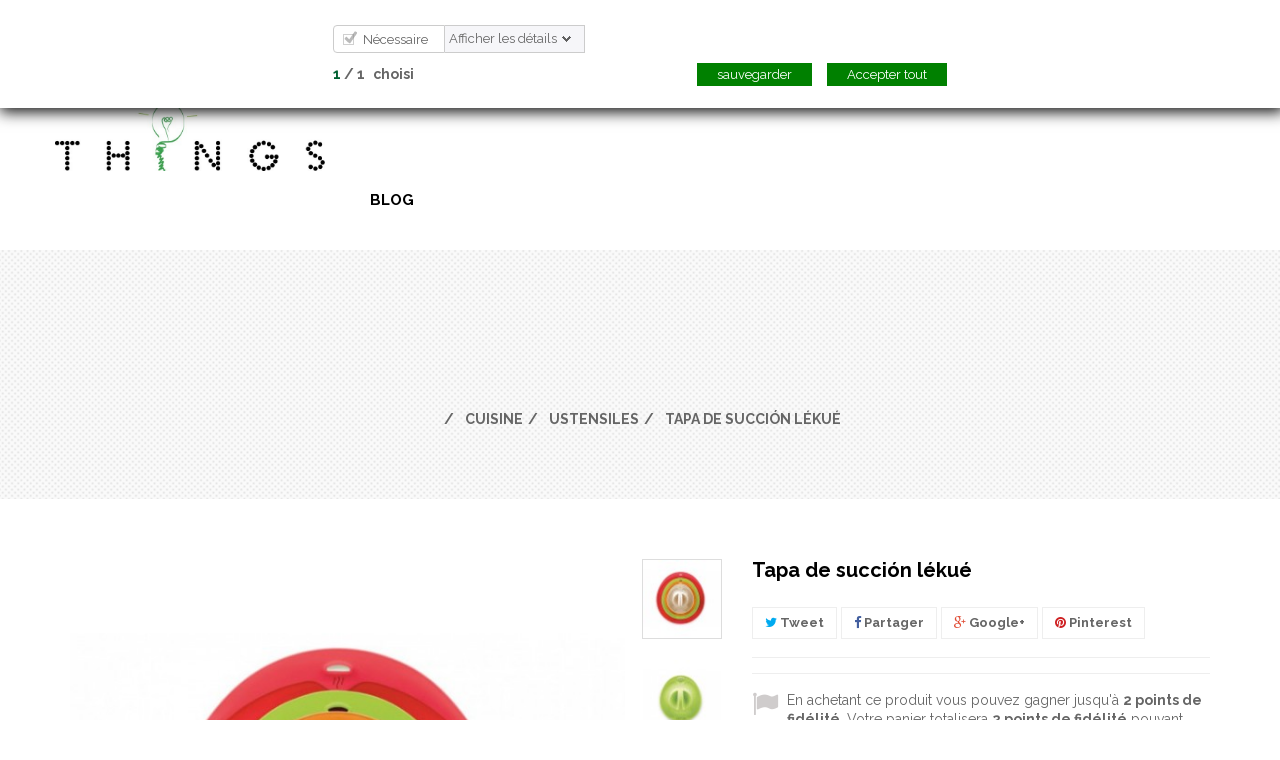

--- FILE ---
content_type: text/html; charset=utf-8
request_url: https://www.things-store.es/fr/ustensiles/1406-tapa-de-succion-lekue-8420460009269.html
body_size: 19224
content:
<!DOCTYPE HTML> <!--[if lt IE 7]><html class="no-js lt-ie9 lt-ie8 lt-ie7" lang="fr-fr"><![endif]--> <!--[if IE 7]><html class="no-js lt-ie9 lt-ie8 ie7" lang="fr-fr"><![endif]--> <!--[if IE 8]><html class="no-js lt-ie9 ie8" lang="fr-fr"><![endif]--> <!--[if gt IE 8]><html class="no-js ie9" lang="fr-fr"><![endif]--><html lang="fr-fr" class="default" ><head><meta charset="utf-8" /><title>Tapa de succión lékué - Things-store</title><meta name="generator" content="PrestaShop" /><meta name="robots" content="index,follow" /><meta name="viewport" content="width=device-width, minimum-scale=0.25, maximum-scale=1.6, initial-scale=1.0" /><meta name="apple-mobile-web-app-capable" content="yes" /><link rel="icon" type="image/vnd.microsoft.icon" href="/img/favicon.ico?1767624859" /><link rel="shortcut icon" type="image/x-icon" href="/img/favicon.ico?1767624859" /><link rel="stylesheet" href="https://www.things-store.es/themes/leo_wooden/cache/v_79_aab98a9b560b77442a22e89c6a3d12c1_all.css" type="text/css" media="all" /><link rel="stylesheet" href="https://www.things-store.es/themes/leo_wooden/cache/v_79_7e581a5432b5a06c1f4341c91eccb52b_print.css" type="text/css" media="print" /><meta property="og:type" content="product" /><meta property="og:url" content="https://www.things-store.es/fr/ustensiles/1406-tapa-de-succion-lekue-8420460009269.html" /><meta property="og:title" content="Tapa de succión lékué - Things-store" /><meta property="og:site_name" content="Things-store" /><meta property="og:description" content="" /><meta property="og:image" content="https://www.things-store.es/4168-large_default/tapa-de-succion-lekue.jpg" /><meta property="product:pretax_price:amount" content="28.84" /><meta property="product:pretax_price:currency" content="EUR" /><meta property="product:price:amount" content="28.84" /><meta property="product:price:currency" content="EUR" />     <link href='https://fonts.googleapis.com/css?family=Montserrat:400,700' rel='stylesheet' type='text/css'><link href='https://fonts.googleapis.com/css?family=Raleway:400,500,300,700' rel='stylesheet' type='text/css'> <!--[if IE 8]> 
<script src="https://oss.maxcdn.com/libs/html5shiv/3.7.0/html5shiv.js"></script> 
<script src="https://oss.maxcdn.com/libs/respond.js/1.3.0/respond.min.js"></script> <![endif]--></head><body id="product" class="product product-1406 product-tapa-de-succion-lekue category-8 category-ustensiles hide-left-column hide-right-column lang_fr fullwidth header-default"> <section id="page" data-column="col-xs-12 col-sm-6 col-md-3" data-type="grid"> <header id="header" class="header-center"> <section class="header-container"><div id="topbar"><div class="container"><div class="row no-margin ApRow " style="" ><div class="no-padding col-lg-12 col-md-12 col-sm-12 col-xs-12 col-sp-12 ApColumn " ><div class="block-languages popup-over pull-right e-scale"><div class="popup-title"> <img src="https://www.things-store.es/img/l/3.jpg" alt="fr" width="14" height="10" />&nbsp; <span>Français</span></div><div class="popup-content"><div id="languages-block-top" class="languages-block"><ul id="first-languages" class="languages-block_ul"><li > <a href="https://www.things-store.es/es/utensilios/1406-kit-de-tapas-de-succion-lekue-8420460009269.html" title="Español (Spanish)"> <span><img src="https://www.things-store.es/img/l/1.jpg" alt="es" width="16" height="11" />&nbsp;Español</span> </a></li><li class="selected"> <span><img src="https://www.things-store.es/img/l/3.jpg" alt="fr" width="16" height="11" />&nbsp;Français</span></li></ul></div></div></div>  <div class="header_user_info pull-right e-translate-top"><div data-toggle="dropdown" class="popup-title"><i class="fa fa-user"></i><span>Compte</span></div><ul class="links"><li><a class="login" href="https://www.things-store.es/fr/mi-cuenta" rel="nofollow" title="Connectez-vous à votre compte client"> <i class="fa fa-unlock-alt"></i>Connexion </a></li><li> <a href="https://www.things-store.es/fr/mi-cuenta" title="Mon compte"> <i class="fa fa-user"></i>Mon compte </a></li><li class="last"> <a id="wishlist-total" class="ap-btn-wishlist" href="https://www.things-store.es/fr/module/blockwishlist/mywishlist" title="Mes listes"> <i class="fa fa-heart"></i><span>Liste de souhaits</span> </a></li></ul></div><div class="pull-left infotopbar hidden-sp hidden-xs ApRawHtml block"><div class="contactnav"><span>¡Hola! Bienvenido</span><i class="fa fa-phone" aria-hidden="true"></i> 981972421</a><a href="mailto:info@things.es"> <i class="fa fa-envelope"></i> info@things.es</a></div></div></div></div></div></div><div id="header-main" class="header-left"><div class="container"><div class="row position-static header-center ApRow has-bg bg-boxed" data-bg=" no-repeat top" style="background: no-repeat top;" ><div class="header-logo col-lg-3 col-md-3 col-sm-12 col-xs-12 col-sp-12 ApColumn " > <a href="https://www.things-store.es/" title="Things-store"> <img class="logo img-responsive" src="https://www.things-store.es/img/things-store-logo-1710691795.jpg" alt="Things-store" width="752" height="232"/> </a></div><div class="position-static col-lg-8 col-md-8 col-sm-1 col-xs-1 col-sp-2 ApColumn " ><div id="leo-megamenu" class="clearfix"> <nav id="cavas_menu" class="sf-contener leo-megamenu"><div class="" role="navigation"><div class="navbar-header"> <button type="button" class="navbar-toggle btn-outline-inverse" data-toggle="collapse" data-target=".navbar-ex1-collapse"> <span class="sr-only">Basculer la navigation</span> <span class="fa fa-bars"></span> </button></div><div id="leo-top-menu" class="collapse navbar-collapse navbar-ex1-collapse"><ul class="nav navbar-nav megamenu"><li class="parent dropdown " ><a class="dropdown-toggle has-category" data-toggle="dropdown" href="https://www.things-store.es/fr/3-cuisine" target="_self"><span class="menu-title">Cuisine</span><b class="caret"></b></a><div class="dropdown-menu level1" ><div class="dropdown-menu-inner"><div class="row"><div class="mega-col col-sm-12" data-type="menu" ><div class="mega-col-inner "><ul><li class=" " ><a href="https://www.things-store.es/fr/16-papillotes-a-silicone"><span class="menu-title">Papillotes à silicone</span></a></li><li class=" " ><a href="https://www.things-store.es/fr/57-livres"><span class="menu-title">Livres</span></a></li><li class=" " ><a href="https://www.things-store.es/fr/52-conteneurs"><span class="menu-title">Conteneurs</span></a></li><li class="parent dropdown-submenu " ><a class="dropdown-toggle" data-toggle="dropdown" href="https://www.things-store.es/fr/4-patisserie"><span class="menu-title">Pattiserie</span><b class="caret"></b></a><div class="dropdown-menu level2" ><div class="dropdown-menu-inner"><div class="row"><div class="mega-col col-sm-12" data-type="menu" ><div class="mega-col-inner "><ul><li class=" " ><a href="https://www.things-store.es/fr/72-utensilios-reposteria"><span class="menu-title">Utensilios repostería</span></a></li><li class=" " ><a href="https://www.things-store.es/fr/5-moules-nordic-ware"><span class="menu-title">Moules Nordic ware</span></a></li><li class=" " ><a href="https://www.things-store.es/fr/6-moules-en-silicone"><span class="menu-title">Moules de silicone</span></a></li><li class=" " ><a href="https://www.things-store.es/fr/7-moules-fer"><span class="menu-title">Moules fer</span></a></li><li class=" " ><a href="https://www.things-store.es/fr/61-moldes-ceramicos"><span class="menu-title">Moldes cerámicos</span></a></li><li class=" " ><a href="https://www.things-store.es/fr/46-emporte-pieces"><span class="menu-title">Emporte pièces</span></a></li><li class=" " ><a href="https://www.things-store.es/fr/73-velas-cumpleanos"><span class="menu-title">Utensilios repostería</span></a></li></ul></div></div></div></div></div></li><li class=" " ><a href="https://www.things-store.es/fr/38-robots-de-cuisine-et-mixeurs"><span class="menu-title">Robots de cuisine et mixeurs</span></a></li><li class=" " ><a href="https://www.things-store.es/fr/25-poeles-et-grills"><span class="menu-title">Poéles et grills</span></a></li><li class=" " ><a href="https://www.things-store.es/fr/51-siphons-chalumeaux-a-gaz-et-charges"><span class="menu-title">Siphons, chalumeaux à gaz et charges</span></a></li><li class="parent dropdown-submenu " ><a class="dropdown-toggle" data-toggle="dropdown" href="https://www.things-store.es/fr/8-ustensiles"><span class="menu-title">Ustensiles</span><b class="caret"></b></a><div class="dropdown-menu level2" ><div class="dropdown-menu-inner"><div class="row"><div class="mega-col col-sm-12" data-type="menu" ><div class="mega-col-inner "><ul><li class=" " ><a href="https://www.things-store.es/fr/9-couteaux-aiguiseurs-planches-a-decouper-et-ciseaux"><span class="menu-title">Couteaux, Aiguiseurs, Planches à découper et ciseaux</span></a></li><li class=" " ><a href="https://www.things-store.es/fr/10-mandolines-et-rapes"><span class="menu-title">Mandolines et râpes</span></a></li><li class=" " ><a href="https://www.things-store.es/fr/11-essoreuses-passoires-et-chinois"><span class="menu-title">Essoreuses, passoires et chinois</span></a></li><li class=" " ><a href="https://www.things-store.es/fr/24-sorbetiere-a-esquimaux-et-glaces"><span class="menu-title">Sorbetière à esquimaux et glaces</span></a></li><li class=" " ><a href="https://www.things-store.es/fr/35-autour-du-vin"><span class="menu-title">Autour du vin</span></a></li><li class=" " ><a href="https://www.things-store.es/fr/41-moulins-sel-poivre-epices-mains-a-sel-mortiers-pilons-et-huiliers"><span class="menu-title">Moulins sel poivre epices, mains a sel, mortiers, pilons et huiliers</span></a></li><li class=" " ><a href="https://www.things-store.es/fr/42-pain-et-pizza"><span class="menu-title">Pain et pizza</span></a></li><li class=" " ><a href="https://www.things-store.es/fr/48-pinces"><span class="menu-title">Pinces</span></a></li><li class=" " ><a href="https://www.things-store.es/fr/53-balances-cuilleres-et-conteneurs-a-mesurer"><span class="menu-title">Balances, cuillères et conteneurs à mesurer</span></a></li><li class=" " ><a href="https://www.things-store.es/fr/63-exprimidores"><span class="menu-title">Exprimidores</span></a></li><li class=" " ><a href="https://www.things-store.es/fr/69-rodillos"><span class="menu-title">Rodillos</span></a></li></ul></div></div></div></div></div></li></ul></div></div></div></div></div></li><li class="parent dropdown " ><a class="dropdown-toggle has-category" data-toggle="dropdown" href="https://www.things-store.es/fr/12-jugar-y-regalar" target="_self"><span class="menu-title">Jouets et cadeaux</span><b class="caret"></b></a><div class="dropdown-menu level1" ><div class="dropdown-menu-inner"><div class="row"><div class="mega-col col-sm-12" data-type="menu" ><div class="mega-col-inner "><ul><li class=" " ><a href="https://www.things-store.es/fr/13-clasiques"><span class="menu-title">Clasiques</span></a></li><li class="parent dropdown-submenu " ><a class="dropdown-toggle" data-toggle="dropdown" href="https://www.things-store.es/fr/79-hama"><span class="menu-title">Hama</span><b class="caret"></b></a><div class="dropdown-menu level2" ><div class="dropdown-menu-inner"><div class="row"><div class="col-sm-12 mega-col" data-colwidth="12" data-type="menu" ><div class="inner"><ul><li class="parent dropdown-submenu " ><a class="dropdown-toggle" data-toggle="dropdown" href="https://www.things-store.es/fr/76-pegboards-hama"><span class="menu-title">Pegboards Hama</span><b class="caret"></b></a><div class="dropdown-menu level3" ><div class="dropdown-menu-inner"><div class="row"><div class="col-sm-12 mega-col" data-colwidth="12" data-type="menu" ><div class="inner"><ul><li class=" " ><a href="https://www.things-store.es/fr/77-pegboard-midi"><span class="menu-title">Pegboard midi</span></a></li><li class=" " ><a href="https://www.things-store.es/fr/80-pegboards"><span class="menu-title">Pegboards Mini</span></a></li></ul></div></div></div></div></div></li><li class="parent dropdown-submenu " ><a class="dropdown-toggle" data-toggle="dropdown" href="https://www.things-store.es/fr/70-pelas-hama"><span class="menu-title">Perlas Hama</span><b class="caret"></b></a><div class="dropdown-menu level3" ><div class="dropdown-menu-inner"><div class="row"><div class="col-sm-12 mega-col" data-colwidth="12" data-type="menu" ><div class="inner"><ul><li class=" " ><a href="https://www.things-store.es/fr/71-hama-midi"><span class="menu-title">Hama midi</span></a></li><li class=" " ><a href="https://www.things-store.es/fr/78-hama-mini"><span class="menu-title">Hama mini</span></a></li><li class=" " ><a href="https://www.things-store.es/fr/106-hama-maxi"><span class="menu-title">Hama Maxi</span></a></li></ul></div></div></div></div></div></li></ul></div></div></div></div></div></li><li class=" " ><a href="https://www.things-store.es/fr/23-pour-ton-velo"><span class="menu-title">Pour ton vélo</span></a></li><li class=" " ><a href="https://www.things-store.es/fr/32-cadeau-original"><span class="menu-title">Cadeau original</span></a></li><li class=" " ><a href="https://www.things-store.es/fr/47-lomography"><span class="menu-title">Lomography</span></a></li></ul></div></div></div></div></div></li><li class="" > <a href="https://www.things-store.es/es/83-cumpleanos" target="_self" class="has-category"><span class="menu-title">Anniversaires</span></a></li><li class="parent dropdown " ><a class="dropdown-toggle has-category" data-toggle="dropdown" href="https://www.things-store.es/fr/14-maison-et-jardin" target="_self"><span class="menu-title">Maison et jardin</span><b class="caret"></b></a><div class="dropdown-menu level1" ><div class="dropdown-menu-inner"><div class="row"><div class="mega-col col-sm-12" data-type="menu" ><div class="mega-col-inner "><ul><li class="parent dropdown-submenu " ><a class="dropdown-toggle" data-toggle="dropdown" href="https://www.things-store.es/fr/31-bouquets-parfumes-et-diffuseurs-electroniques"><span class="menu-title"> Bouquets parfumés et diffuseurs électroniques</span><b class="caret"></b></a><div class="dropdown-menu level2" ><div class="dropdown-menu-inner"><div class="row"><div class="col-sm-12 mega-col" data-colwidth="12" data-type="menu" ><div class="inner"><ul><li class=" " ><a href="https://www.things-store.es/fr/65-aceites-de-perfume-brumas"><span class="menu-title">Aceites de perfume, brumas</span></a></li><li class=" " ><a href="https://www.things-store.es/fr/66-aceites-esenciales-brumas"><span class="menu-title">Aceites esenciales, brumas</span></a></li><li class=" " ><a href="https://www.things-store.es/fr/67-sachets-y-mini-sachets"><span class="menu-title">Sachets y mini sachets</span></a></li></ul></div></div></div></div></div></li><li class=" " ><a href="https://www.things-store.es/fr/59-bain"><span class="menu-title">Bain</span></a></li><li class="parent dropdown-submenu " ><a class="dropdown-toggle" data-toggle="dropdown" href="https://www.things-store.es/fr/29-gadget-technologie"><span class="menu-title">Gadget & Technologie</span><b class="caret"></b></a><div class="dropdown-menu level2" ><div class="dropdown-menu-inner"><div class="row"><div class="col-sm-12 mega-col" data-colwidth="12" data-type="menu" ><div class="inner"><ul><li class=" " ><a href="https://www.things-store.es/fr/93-barras-de-sonido"><span class="menu-title">Barras de sonido</span></a></li><li class=" " ><a href="https://www.things-store.es/fr/95-televisores"><span class="menu-title">Televisores</span></a></li><li class=" " ><a href="https://www.things-store.es/fr/99-altavoces-multiroonsin-cables"><span class="menu-title">ALTAVOCES MULTIROON/SIN CABLES</span></a></li><li class=" " ><a href="https://www.things-store.es/fr/100-amplificadores-estereo"><span class="menu-title">Amplificadores Estéreo</span></a></li><li class=" " ><a href="https://www.things-store.es/fr/101-reproductores-de-cd"><span class="menu-title">Reproductores de CD</span></a></li><li class=" " ><a href="https://www.things-store.es/fr/102-receptores-av"><span class="menu-title">Receptores AV</span></a></li><li class=" " ><a href="https://www.things-store.es/fr/103-giradiscos"><span class="menu-title">Giradiscos</span></a></li><li class=" " ><a href="https://www.things-store.es/fr/104-altavoces-bluetooth"><span class="menu-title">Altavoces Bluetooth</span></a></li><li class=" " ><a href="https://www.things-store.es/fr/105-auriculares"><span class="menu-title">Auriculares</span></a></li><li class=" " ><a href="https://www.things-store.es/fr/107-streamers-y-reproductores-de-red"><span class="menu-title">Streamers y reproductores en red</span></a></li></ul></div></div></div></div></div></li><li class=" " ><a href="https://www.things-store.es/fr/33-barbecues"><span class="menu-title">Barbecues</span></a></li><li class=" " ><a href="https://www.things-store.es/fr/36-sacs-isothermes"><span class="menu-title">Sacs isothermes</span></a></li><li class=" " ><a href="https://www.things-store.es/fr/40-bouteilles-et-verres"><span class="menu-title">Bouteilles et verres</span></a></li><li class=" " ><a href="https://www.things-store.es/fr/17-cafe-the-chocolat"><span class="menu-title">Café, Thé, Chocolat</span></a></li><li class=" " ><a href="https://www.things-store.es/fr/44-poussettes-a-marche-et-sacs-de-courses"><span class="menu-title">Poussettes à marché et sacs de courses</span></a></li><li class=" " ><a href="https://www.things-store.es/fr/20-deco-interieur"><span class="menu-title">Déco & Intérieur</span></a></li><li class="parent dropdown-submenu " ><a class="dropdown-toggle" data-toggle="dropdown" href="https://www.things-store.es/fr/54-bagage"><span class="menu-title">Bagage</span><b class="caret"></b></a><div class="dropdown-menu level2" ><div class="dropdown-menu-inner"><div class="row"><div class="col-sm-12 mega-col" data-colwidth="12" data-type="menu" ><div class="inner"><ul><li class=" mega-group" ><a href="https://www.things-store.es/fr/2-inicio"><span class="menu-title">Paraguas</span></a></li></ul></div></div></div></div></div></li><li class=" " ><a href="https://www.things-store.es/fr/15-lampes-chandeliers"><span class="menu-title">Lampes & Chandeliers</span></a></li><li class=" " ><a href="https://www.things-store.es/fr/62-jabones-y-cremas-de-manos"><span class="menu-title">Jabones y cremas de manos</span></a></li><li class=" " ><a href="https://www.things-store.es/fr/22-mascottes"><span class="menu-title">Mascottes</span></a></li><li class="parent dropdown-submenu " ><a class="dropdown-toggle" data-toggle="dropdown" href="https://www.things-store.es/fr/75-mesa"><span class="menu-title">Mesa</span><b class="caret"></b></a><div class="dropdown-menu level2" ><div class="dropdown-menu-inner"><div class="row"><div class="col-sm-12 mega-col" data-colwidth="12" data-type="menu" ><div class="inner"><ul><li class=" " ><a href="https://www.things-store.es/fr/74-cristal"><span class="menu-title">Cristal</span></a></li></ul></div></div></div></div></div></li><li class="parent dropdown-submenu " ><a class="dropdown-toggle" data-toggle="dropdown" href="https://www.things-store.es/fr/64-limpieza-y-orden"><span class="menu-title">Jabones y cremas de manos</span><b class="caret"></b></a><div class="dropdown-menu level2" ><div class="dropdown-menu-inner"><div class="row"><div class="col-sm-12 mega-col" data-colwidth="12" data-type="menu" ><div class="inner"><ul><li class=" " ><a href="https://www.things-store.es/fr/60-cubos-y-bolsas-para-reciclaje"><span class="menu-title">Cubos de reciclaje y bolsas de la basura</span></a></li><li class=" " ><a href="https://www.things-store.es/fr/68-escurridores-de-platos-y-cubiertos"><span class="menu-title">Escurreplatos y escurrecubiertos</span></a></li></ul></div></div></div></div></div></li><li class=" " ><a href="https://www.things-store.es/fr/37-bebe-enfant"><span class="menu-title">Puericultura</span></a></li><li class=" " ><a href="https://www.things-store.es/fr/18-montres-reveils"><span class="menu-title">Montres & Réveils</span></a></li></ul></div></div></div></div></div></li><li class="" > <a href="https://www.things-store.es/fr/58-outlet" target="_self" class="has-category"><span class="menu-title">Oulet</span></a></li><li class="" > <a href="http://www.things-store.es/blog.html" target="_self" class="has-category"><span class="menu-title">Blog</span></a></li></ul></div></div> </nav></div>   </div><div class="position-static col-lg-1 col-md-1 col-sm-11 col-xs-11 col-sp-10 ApColumn " ><div class="blockcart_top clearfix pull-right"><div id="cart" class="shopping_cart"><div class="media heading"><div class="cart-inner media-body"> <a class="link-cart clearfix" href="https://www.things-store.es/fr/pedido-rapido" title="Voir mon panier" rel="nofollow"> <i class="fa fa-shopping-cart"></i> <span class="bg-qty ajax_cart_quantity unvisible">0</span> <span class="cart-header-tow font-blod ajax_cart_product_txt unvisible hidden-sp">article - </span> <span class="cart-header-tow font-blod ajax_cart_product_txt_s unvisible hidden-sp">Article (s) - </span> <span class="cart-header-tow ajax_cart_total unvisible hidden-sp"> </span> <span class="cart-header-tow ajax_cart_no_product">article</span> </a></div></div><div class="cart_block block exclusive"><div class="block_content"><div class="block-info-cart"><h4 class="title_block"> Panier</h4></div><div class="cart_block_list"><p class="cart_block_no_products"> Aucun produit</p><div class="cart-prices"><div class="cart-prices-line first-line"> <span class="price cart_block_shipping_cost ajax_cart_shipping_cost unvisible"> À définir </span> <span class="unvisible"> Livraison </span></div><div class="cart-prices-line last-line"> <span class="price cart_block_total ajax_block_cart_total">0,00 €</span> <span>Total</span></div></div><p class="cart-buttons clearfix"> <a id="button_order_cart" class="btn btn-warning button-medium button button-small pull-right" href="https://www.things-store.es/fr/pedido-rapido" title="Commander" rel="nofollow"> <span> Commander </span> </a></p></div></div></div></div></div><div id="layer_cart"><div class="clearfix"><div class="layer_cart_product col-xs-12 col-md-6"> <span class="cross" title="Fermer la fenêtre"></span> <span class="title"> <i class="fa fa-ok"></i>Produit ajouté au panier avec succès </span><div class="product-image-container layer_cart_img"></div><div class="layer_cart_product_info"> <span id="layer_cart_product_title" class="product-name"></span> <span id="layer_cart_product_attributes"></span><div> <strong class="dark">Quantité</strong> <span id="layer_cart_product_quantity"></span></div><div> <strong class="dark">Total</strong> <span id="layer_cart_product_price"></span></div></div></div><div class="layer_cart_cart col-xs-12 col-md-6"> <span class="title"> <span class="ajax_cart_product_txt_s unvisible"> Il y a <span class="ajax_cart_quantity">0</span> produits dans votre panier. </span> <span class="ajax_cart_product_txt "> Il y a 1 produit dans votre panier. </span> </span><div class="layer_cart_row"> <strong class="dark"> Total produits </strong> <span class="ajax_block_products_total"> </span></div><div class="layer_cart_row"> <strong class="dark unvisible"> Frais de port&nbsp; </strong> <span class="ajax_cart_shipping_cost unvisible"> À définir </span></div><div class="layer_cart_row"> <strong class="dark"> Total </strong> <span class="ajax_block_cart_total"> </span></div><div class="button-container"> <span class="continue btn btn-outline btn-sm button exclusive-medium" title="Continuer mes achats"> <span> Continuer mes achats </span> </span> <a class="btn btn-outline btn-sm button pull-right" href="https://www.things-store.es/fr/pedido-rapido" title="Commander" rel="nofollow"> <span> Commander </span> </a></div></div></div><div class="crossseling"></div></div><div class="layer_cart_overlay"></div><div id="search_block_top"><form id="searchbox" class="clearfix" method="get" action="//www.things-store.es/fr/buscar" > <input type="hidden" name="controller" value="search" /> <input type="hidden" name="orderby" value="position" /> <input type="hidden" name="orderway" value="desc" /> <input class="search_query form-control" type="text" id="search_query_top" name="search_query" placeholder="Rechercher" value="" /> <button type="submit" name="submit_search" class="btn btn-outline-inverse fa fa-search">&nbsp;</button></form></div><div class="ApRawHtml block btn_search"><p><a id="click_show_search" class=" fa fa-search"></a></p></div></div></div></div></div> </section> </header><div id="breadcrumb" class="clearfix"><div class="container"><div class="clearfix"><ol class="breadcrumb" itemscope itemtype="http://schema.org/BreadcrumbList"><li itemprop="itemListElement" itemscope itemtype="http://schema.org/ListItem"> <a class="home" href="https://www.things-store.es/" title="Retourner &agrave; la maison" itemprop="item"> <i class="icon-home"></i> </a><meta itemprop="name" content="Home" /><meta itemprop="position" content="1" /></li><li itemprop="itemListElement" itemscope itemtype="http://schema.org/ListItem"> <a href="https://www.things-store.es/fr/3-cuisine" itemprop="item" title="Cuisine"> <span itemprop="name">Cuisine</span> </a><meta itemprop="position" content="2" /></li><li itemprop="itemListElement" itemscope itemtype="http://schema.org/ListItem"> <a href="https://www.things-store.es/fr/8-ustensiles" itemprop="item" title="Ustensiles"> <span itemprop="name">Ustensiles</span> </a><meta itemprop="position" content="3" /></li><li itemprop="itemListElement" itemscope itemtype="http://schema.org/ListItem"> <span itemprop="name">Tapa de succión lékué</span><meta itemprop="position" content="4" /></li></ol></div></div></div> <section id="columns" class="columns-container"><div class="container"><div class="row"> <section id="center_column" class="col-md-12"><div itemscope itemtype="https://schema.org/Product"><meta itemprop="url" content="https://www.things-store.es/fr/ustensiles/1406-tapa-de-succion-lekue-8420460009269.html"><div class="primary_block clearfix"><div class="container"><div class="top-hr"></div></div><div class="pb-left-column col-xs-12 col-sm-12 col-md-7"><div id="image-block" class="clearfix"><div class="p-label"></div> <span id="view_full_size"> <img id="bigpic" class="img-responsive" itemprop="image" src="https://www.things-store.es/4168-large_default/tapa-de-succion-lekue.jpg" title="Tapa de succión lékué" alt="Tapa de succión lékué" width="600" height="600"/> <span class="span_link no-print status-enable"></span> </span></div><div id="views_block" class="clearfix "> <span class="view_scroll_spacer"> <a id="view_scroll_left" class="" title="Autres vues" href="javascript:{}"> Pr&eacute;c&eacute;dent </a> </span><div id="thumbs_list"><ul id="thumbs_list_frame"><li id="thumbnail_4168"> <a href="https://www.things-store.es/4168-thickbox_default/tapa-de-succion-lekue.jpg" data-fancybox-group="other-views" class="fancybox shown" title="Tapa de succión lékué"> <img class="img-responsive" id="thumb_4168" src="https://www.things-store.es/4168-cart_default/tapa-de-succion-lekue.jpg" alt="Tapa de succión lékué" title="Tapa de succión lékué" height="80" width="80" itemprop="image" /> </a></li><li id="thumbnail_4165"> <a href="https://www.things-store.es/4165-thickbox_default/tapa-de-succion-lekue.jpg" data-fancybox-group="other-views" class="fancybox" title="Tapa de succión lékué"> <img class="img-responsive" id="thumb_4165" src="https://www.things-store.es/4165-cart_default/tapa-de-succion-lekue.jpg" alt="Tapa de succión lékué" title="Tapa de succión lékué" height="80" width="80" itemprop="image" /> </a></li><li id="thumbnail_4166"> <a href="https://www.things-store.es/4166-thickbox_default/tapa-de-succion-lekue.jpg" data-fancybox-group="other-views" class="fancybox" title="Tapa de succión lékué"> <img class="img-responsive" id="thumb_4166" src="https://www.things-store.es/4166-cart_default/tapa-de-succion-lekue.jpg" alt="Tapa de succión lékué" title="Tapa de succión lékué" height="80" width="80" itemprop="image" /> </a></li><li id="thumbnail_4167" class="last"> <a href="https://www.things-store.es/4167-thickbox_default/tapa-de-succion-lekue.jpg" data-fancybox-group="other-views" class="fancybox" title="Tapa de succión lékué"> <img class="img-responsive" id="thumb_4167" src="https://www.things-store.es/4167-cart_default/tapa-de-succion-lekue.jpg" alt="Tapa de succión lékué" title="Tapa de succión lékué" height="80" width="80" itemprop="image" /> </a></li></ul></div> <a id="view_scroll_right" title="Autres vues" href="javascript:{}"> Suivant </a></div><p class="resetimg clear no-print"> <span id="wrapResetImages" style="display: none;"> <a href="https://www.things-store.es/fr/ustensiles/1406-tapa-de-succion-lekue-8420460009269.html" data-id="resetImages"> <i class="fa fa-repeat"></i> Afficher toutes les photos </a> </span></p></div><div class="pb-center-column col-xs-12 col-sm-12 col-md-5"><h1 itemprop="name">Tapa de succión lékué</h1><p class="socialsharing_product list-inline no-print"> <button data-type="twitter" type="button" class="btn btn-outline btn-twitter social-sharing"> <i class="fa fa-twitter"></i> Tweet </button> <button data-type="facebook" type="button" class="btn btn-outline btn-facebook social-sharing"> <i class="fa fa-facebook"></i> Partager </button> <button data-type="google-plus" type="button" class="btn btn-outline btn-google-plus social-sharing"> <i class="fa fa-google-plus"></i> Google+ </button> <button data-type="pinterest" type="button" class="btn btn-outline btn-pinterest social-sharing"> <i class="fa fa-pinterest"></i> Pinterest </button></p><p id="loyalty" class="align_justify"> En achetant ce produit vous pouvez gagner jusqu'à <b><span id="loyalty_points">2</span> points de fidélité</b>. Votre panier totalisera <b><span id="total_loyalty_points">2</span> points de fidélité</b> pouvant être transformé(s) en un bon de réduction de <span id="loyalty_price">0,40 €</span>.</p> <br class="clear" /><p id="product_reference" style="display: none;"> <label>R&eacute;f&eacute;rence: </label> <span class="editable" itemprop="sku"></span></p><p id="product_condition"> <label>Condition: </label><link itemprop="itemCondition" href="https://schema.org/NewCondition"/> <span class="editable">Nouveau produit</span></p><p id="availability_statut"> <span id="availability_value" class="label label-danger">Ce produit n&#039;est plus en stock</span></p><p class="label warning_inline" id="last_quantities" style="display: none" >Attention: derni&egrave;res pi&egrave;ces en stock!</p><p id="availability_date" style="display: none;"> <span id="availability_date_label">Date de disponibilit&eacute;:</span> <span id="availability_date_value"></span></p><div id="oosHook"><p class="form-group"> <input type="text" id="oos_customer_email" name="customer_email" size="20" value="votre@email.com" class="mailalerts_oos_email form-control" /></p> <a href="#" title="Prévenez-moi lorsque le produit est disponible" id="mailalert_link" rel="nofollow">Prévenez-moi lorsque le produit est disponible</a> <span id="oos_customer_email_result" style="display:none; display: block;"></span></div></div><div class="pb-right-column col-xs-12 col-sm-12 col-md-5"><form id="buy_block" action="https://www.things-store.es/fr/carrito" method="post"><p class="hidden"> <input type="hidden" name="token" value="a61ab094744245e8fff4b72187118070" /> <input type="hidden" name="id_product" value="1406" id="product_page_product_id" /> <input type="hidden" name="add" value="1" /> <input type="hidden" name="id_product_attribute" id="idCombination" value="" /></p><div class="box-info-product"><div class="content_prices clearfix"><div class="price"><p class="our_price_display" itemprop="offers" itemscope itemtype="https://schema.org/Offer"><span id="our_price_display" class="price" itemprop="price" content="28.842975">28,84 €</span><meta itemprop="priceCurrency" content="EUR" /></p><p id="reduction_percent" style="display:none;"><span id="reduction_percent_display"></span></p><p id="reduction_amount" style="display:none"><span id="reduction_amount_display"></span></p><p id="old_price" class="hidden"><span id="old_price_display"><span class="price"></span></span></p></div><div class="clear"></div></div><div class="product_attributes clearfix"><p id="quantity_wanted_p" style="display: none;"> <label>Quantit&eacute;</label> <a href="#" data-field-qty="qty" class="btn status-enable button-minus btn-sm product_quantity_down"> <i class="fa fa-minus"></i> </a> <input type="number" min="1" name="qty" id="quantity_wanted" class="text form-control" value="1" /> <a href="#" data-field-qty="qty" class="btn status-enable button-plus btn-sm product_quantity_up"> <i class="fa fa-plus"></i> </a> <span class="clearfix"></span></p><p id="minimal_quantity_wanted_p" style="display: none;"> La quantit&eacute; de commande minimale pour le produit est <b id="minimal_quantity_label">1</b></p></div><div class="box-cart-bottom"><div class="unvisible"><p id="add_to_cart" class="buttons_bottom_block no-print"> <button type="submit" name="Submit" class="exclusive btn btn-outline"> <span>Ajouter au panier</span> </button></p></div><a class="add_to_compare btn btn-default buttons_bottom_block" href="https://www.things-store.es/fr/comparativa-productos" data-id-product="1406" title="Ajouter pour comparer" > <span><i class="fa fa-refresh"></i></span> </a><div id="product_payment_logos"><div class="box-security"><h5 class="product-heading-h5"></h5> <img src="/modules/productpaymentlogos/img/payment-logo.png" alt="" class="img-responsive" /></div></div></div><ul id="usefull_link_block" class="clearfix no-print"><li class="sendtofriend"> <a id="send_friend_button" href="#send_friend_form"></a><div style="display: none;"><div id="send_friend_form"><h2 class="page-subheading"> Envoyer à un ami</h2><div class="row"><div class="product clearfix col-xs-12 col-sm-6"> <img src="https://www.things-store.es/4168-home_default/tapa-de-succion-lekue.jpg" height="270" width="270" alt="Tapa de succión lékué" /><div class="product_desc"><p class="product_name"> <strong>Tapa de succión lékué</strong></p></div></div><div class="send_friend_form_content col-xs-12 col-sm-6" id="send_friend_form_content"><div id="send_friend_form_error"></div><div id="send_friend_form_success"></div><div class="form_container"><p class="intro_form"> Destinataire :</p><p class="text"> <label for="friend_name"> Nom de votre ami <sup class="required">*</sup> : </label> <input id="friend_name" name="friend_name" type="text" value="" class="form-control"/></p><p class="text"> <label for="friend_email"> Adresse e-mail de votre ami <sup class="required">*</sup> : </label> <input id="friend_email" name="friend_email" type="text" value="" class="form-control"/></p><p class="txt_required"> <sup class="required">*</sup> Champs requis</p></div><p class="submit"> <button id="sendEmail" class="btn button button-small btn-sm" name="sendEmail" type="submit"> <span>Envoyer</span> </button>&nbsp; OU&nbsp; <a class="closefb" href="#"> Annuler </a></p></div></div></div></div></li><li class="print"> <a href="javascript:print();"></a></li></ul></div></form></div></div></div>  <ul class="nav nav-tabs tab-info page-product-heading"></ul><div class="tab-content page-product-content"><div style="display:none"> Path: <span itemscope itemtype="http://data-vocabulary.org/Breadcrumb"><a href="http://www.things-store.es/" itemprop="url" title="Return to Home"><span itemprop="title">Home</span></a></span> <span class="navigation-pipe" >&gt;</span> <span itemscope itemtype="http://data-vocabulary.org/Breadcrumb"> <a itemprop="url" href="https://www.things-store.es/fr/3-cuisine" title="Cuisine"><span itemprop="title">Cuisine</span></a> </span> <span class="navigation-pipe"> > </span> <span itemscope itemtype="http://data-vocabulary.org/Breadcrumb"> <a itemprop="url" href="https://www.things-store.es/fr/8-ustensiles" title="Ustensiles"><span itemprop="title">Ustensiles</span></a> </span> <span class="navigation-pipe"> > </span> <span itemscope itemtype="http://data-vocabulary.org/Breadcrumb"><span itemprop="title">Tapa de succión lékué</span></span></div><div class="clear"></div></div><div class="page-product-box blockproductscategory products_block block "><h4 class="title_block productscategory_h3">Produits connexes</h4><div class="block_content"><div class="owl-row"><div id="productscategory_list" class="clearfix grid"><div class="item "><div class="product_block ajax_block_product product-default"><div class="product-container product-block" itemscope itemtype="http://schema.org/Product"><div class="left-block"><div class="product-image-container image"><div class="leo-more-info hidden-xs" data-idproduct="599"></div> <a class="product_img_link" href="https://www.things-store.es/fr/ustensiles/599-scraper-de-silicona-y-rasqueta-de-panadero-5028420201000.html" title="Scraper de silicona y rasqueta de panadero" itemprop="url"> <img class="replace-2x img-responsive" src="https://www.things-store.es/2360-home_default/scraper-de-silicona-y-rasqueta-de-panadero.jpg" alt="Scraper de silicona y rasqueta de panadero" title="Scraper de silicona y rasqueta de panadero" itemprop="image" /> <span class="product-additional" data-idproduct="599"></span> </a></div></div><div class="right-block"><div class="product-meta"><h5 itemprop="name" class="name"> <a class="product-name" href="https://www.things-store.es/fr/ustensiles/599-scraper-de-silicona-y-rasqueta-de-panadero-5028420201000.html" title="Scraper de silicona y rasqueta de panadero" itemprop="url" > Scraper de silicona y rasqueta de panadero </a></h5><div class="content_price"> <span class="price product-price"> 20,65 € </span></div><p class="product-desc" itemprop="description"></p><div class="functional-buttons clearfix"><a class="quick-view" href="https://www.things-store.es/fr/ustensiles/599-scraper-de-silicona-y-rasqueta-de-panadero-5028420201000.html" data-link="https://www.things-store.es/fr/ustensiles/599-scraper-de-silicona-y-rasqueta-de-panadero-5028420201000.html" title="Aper&ccedil;u rapide"> <i class="fa fa-eye"></i> </a><a class="add_to_compare compare" href="https://www.things-store.es/fr/ustensiles/599-scraper-de-silicona-y-rasqueta-de-panadero-5028420201000.html" data-id-product="599" title="Ajouter pour comparer"><i class="fa fa-align-center"></i><span></span></a><span class="button ajax_add_to_cart_button btn btn-default disabled"> <i class="fa fa-shopping-cart"></i> <span>Ajouter au panier</span> </span></div></div></div></div></div></div><div class="item "><div class="product_block ajax_block_product product-default"><div class="product-container product-block" itemscope itemtype="http://schema.org/Product"><div class="left-block"><div class="product-image-container image"><div class="leo-more-info hidden-xs" data-idproduct="602"></div> <a class="product_img_link" href="https://www.things-store.es/fr/ustensiles/602-scraper-de-silicona-y-rasqueta-de-panadero-5028420201024.html" title="Scraper de silicona y rasqueta de panadero" itemprop="url"> <img class="replace-2x img-responsive" src="https://www.things-store.es/2361-home_default/scraper-de-silicona-y-rasqueta-de-panadero.jpg" alt="Scraper de silicona y rasqueta de panadero" title="Scraper de silicona y rasqueta de panadero" itemprop="image" /> <span class="product-additional" data-idproduct="602"></span> </a></div></div><div class="right-block"><div class="product-meta"><h5 itemprop="name" class="name"> <a class="product-name" href="https://www.things-store.es/fr/ustensiles/602-scraper-de-silicona-y-rasqueta-de-panadero-5028420201024.html" title="Scraper de silicona y rasqueta de panadero" itemprop="url" > Scraper de silicona y rasqueta de panadero </a></h5><div class="content_price"> <span class="price product-price"> 12,39 € </span></div><p class="product-desc" itemprop="description"></p><div class="functional-buttons clearfix"><a class="quick-view" href="https://www.things-store.es/fr/ustensiles/602-scraper-de-silicona-y-rasqueta-de-panadero-5028420201024.html" data-link="https://www.things-store.es/fr/ustensiles/602-scraper-de-silicona-y-rasqueta-de-panadero-5028420201024.html" title="Aper&ccedil;u rapide"> <i class="fa fa-eye"></i> </a><a class="add_to_compare compare" href="https://www.things-store.es/fr/ustensiles/602-scraper-de-silicona-y-rasqueta-de-panadero-5028420201024.html" data-id-product="602" title="Ajouter pour comparer"><i class="fa fa-align-center"></i><span></span></a><span class="button ajax_add_to_cart_button btn btn-default disabled"> <i class="fa fa-shopping-cart"></i> <span>Ajouter au panier</span> </span></div></div></div></div></div></div><div class="item "><div class="product_block ajax_block_product product-default"><div class="product-container product-block" itemscope itemtype="http://schema.org/Product"><div class="left-block"><div class="product-image-container image"><div class="leo-more-info hidden-xs" data-idproduct="603"></div> <a class="product_img_link" href="https://www.things-store.es/fr/exprimidores/603-scraper-de-silicona-y-rasqueta-de-panadero-5028420201017.html" title="Scraper de silicona y rasqueta de panadero" itemprop="url"> <img class="replace-2x img-responsive" src="https://www.things-store.es/2362-home_default/scraper-de-silicona-y-rasqueta-de-panadero.jpg" alt="Scraper de silicona y rasqueta de panadero" title="Scraper de silicona y rasqueta de panadero" itemprop="image" /> <span class="product-additional" data-idproduct="603"></span> </a></div></div><div class="right-block"><div class="product-meta"><h5 itemprop="name" class="name"> <a class="product-name" href="https://www.things-store.es/fr/exprimidores/603-scraper-de-silicona-y-rasqueta-de-panadero-5028420201017.html" title="Scraper de silicona y rasqueta de panadero" itemprop="url" > Scraper de silicona y rasqueta de panadero </a></h5><div class="content_price"> <span class="price product-price"> 16,52 € </span></div><p class="product-desc" itemprop="description"></p><div class="functional-buttons clearfix"><a class="quick-view" href="https://www.things-store.es/fr/exprimidores/603-scraper-de-silicona-y-rasqueta-de-panadero-5028420201017.html" data-link="https://www.things-store.es/fr/exprimidores/603-scraper-de-silicona-y-rasqueta-de-panadero-5028420201017.html" title="Aper&ccedil;u rapide"> <i class="fa fa-eye"></i> </a><a class="add_to_compare compare" href="https://www.things-store.es/fr/exprimidores/603-scraper-de-silicona-y-rasqueta-de-panadero-5028420201017.html" data-id-product="603" title="Ajouter pour comparer"><i class="fa fa-align-center"></i><span></span></a><span class="button ajax_add_to_cart_button btn btn-default disabled"> <i class="fa fa-shopping-cart"></i> <span>Ajouter au panier</span> </span></div></div></div></div></div></div><div class="item "><div class="product_block ajax_block_product product-default"><div class="product-container product-block" itemscope itemtype="http://schema.org/Product"><div class="left-block"><div class="product-image-container image"><div class="leo-more-info hidden-xs" data-idproduct="611"></div> <a class="product_img_link" href="https://www.things-store.es/fr/couteaux-aiguiseurs-planches-a-decouper-et-ciseaux/611-cuchillo-santoku-jospeh-jospeh-135-cm-5028420100754.html" title="Cuchillo Santoku Jospeh Jospeh 13,5 cm" itemprop="url"> <img class="replace-2x img-responsive" src="https://www.things-store.es/2379-home_default/cuchillo-santoku-jospeh-jospeh-135-cm.jpg" alt="Cuchillo Santoku Jospeh Jospeh 13,5 cm" title="Cuchillo Santoku Jospeh Jospeh 13,5 cm" itemprop="image" /> <span class="product-additional" data-idproduct="611"></span> </a></div></div><div class="right-block"><div class="product-meta"><h5 itemprop="name" class="name"> <a class="product-name" href="https://www.things-store.es/fr/couteaux-aiguiseurs-planches-a-decouper-et-ciseaux/611-cuchillo-santoku-jospeh-jospeh-135-cm-5028420100754.html" title="Cuchillo Santoku Jospeh Jospeh 13,5 cm" itemprop="url" > Cuchillo Santoku Jospeh Jospeh 13,5 cm </a></h5><div class="content_price"> <span class="price product-price"> 19,00 € </span></div><p class="product-desc" itemprop="description"></p><div class="functional-buttons clearfix"><a class="quick-view" href="https://www.things-store.es/fr/couteaux-aiguiseurs-planches-a-decouper-et-ciseaux/611-cuchillo-santoku-jospeh-jospeh-135-cm-5028420100754.html" data-link="https://www.things-store.es/fr/couteaux-aiguiseurs-planches-a-decouper-et-ciseaux/611-cuchillo-santoku-jospeh-jospeh-135-cm-5028420100754.html" title="Aper&ccedil;u rapide"> <i class="fa fa-eye"></i> </a><a class="add_to_compare compare" href="https://www.things-store.es/fr/couteaux-aiguiseurs-planches-a-decouper-et-ciseaux/611-cuchillo-santoku-jospeh-jospeh-135-cm-5028420100754.html" data-id-product="611" title="Ajouter pour comparer"><i class="fa fa-align-center"></i><span></span></a><a class="button ajax_add_to_cart_button btn btn-default" href="https://www.things-store.es/fr/carrito?add=1&amp;id_product=611&amp;token=a61ab094744245e8fff4b72187118070" rel="nofollow" title="Ajouter au panier" data-id-product-attribute="0" data-id-product="611" data-minimal_quantity="1"> <i class="fa fa-shopping-cart"></i> <span>Ajouter au panier</span> </a></div></div></div></div></div></div><div class="item "><div class="product_block ajax_block_product product-default"><div class="product-container product-block" itemscope itemtype="http://schema.org/Product"><div class="left-block"><div class="product-image-container image"><div class="leo-more-info hidden-xs" data-idproduct="612"></div> <a class="product_img_link" href="https://www.things-store.es/fr/couteaux-aiguiseurs-planches-a-decouper-et-ciseaux/612-tabla-de-trinchar-multifuncion-joseph-joseph-negra-5028420600025.html" title="Tabla de trinchar multifunción Joseph Joseph negra" itemprop="url"> <img class="replace-2x img-responsive" src="https://www.things-store.es/2380-home_default/tabla-de-trinchar-multifuncion-joseph-joseph-negra.jpg" alt="Tabla de trinchar multifunción Joseph Joseph negra" title="Tabla de trinchar multifunción Joseph Joseph negra" itemprop="image" /> <span class="product-additional" data-idproduct="612"></span> </a></div></div><div class="right-block"><div class="product-meta"><h5 itemprop="name" class="name"> <a class="product-name" href="https://www.things-store.es/fr/couteaux-aiguiseurs-planches-a-decouper-et-ciseaux/612-tabla-de-trinchar-multifuncion-joseph-joseph-negra-5028420600025.html" title="Tabla de trinchar multifunción Joseph Joseph negra" itemprop="url" > Tabla de trinchar multifunción Joseph... </a></h5><div class="content_price"> <span class="price product-price"> 29,00 € </span></div><p class="product-desc" itemprop="description"></p><div class="functional-buttons clearfix"><a class="quick-view" href="https://www.things-store.es/fr/couteaux-aiguiseurs-planches-a-decouper-et-ciseaux/612-tabla-de-trinchar-multifuncion-joseph-joseph-negra-5028420600025.html" data-link="https://www.things-store.es/fr/couteaux-aiguiseurs-planches-a-decouper-et-ciseaux/612-tabla-de-trinchar-multifuncion-joseph-joseph-negra-5028420600025.html" title="Aper&ccedil;u rapide"> <i class="fa fa-eye"></i> </a><a class="add_to_compare compare" href="https://www.things-store.es/fr/couteaux-aiguiseurs-planches-a-decouper-et-ciseaux/612-tabla-de-trinchar-multifuncion-joseph-joseph-negra-5028420600025.html" data-id-product="612" title="Ajouter pour comparer"><i class="fa fa-align-center"></i><span></span></a><a class="button ajax_add_to_cart_button btn btn-default" href="https://www.things-store.es/fr/carrito?add=1&amp;id_product=612&amp;token=a61ab094744245e8fff4b72187118070" rel="nofollow" title="Ajouter au panier" data-id-product-attribute="0" data-id-product="612" data-minimal_quantity="1"> <i class="fa fa-shopping-cart"></i> <span>Ajouter au panier</span> </a></div></div></div></div></div></div><div class="item "><div class="product_block ajax_block_product product-default"><div class="product-container product-block" itemscope itemtype="http://schema.org/Product"><div class="left-block"><div class="product-image-container image"><div class="leo-more-info hidden-xs" data-idproduct="613"></div> <a class="product_img_link" href="https://www.things-store.es/fr/balances-cuilleres-et-conteneurs-a-mesurer/613-cucharas-medidoras-nest-joseph-joseph-5028420400199.html" title="Cucharas medidoras Nest Joseph Joseph" itemprop="url"> <img class="replace-2x img-responsive" src="https://www.things-store.es/2383-home_default/cucharas-medidoras-nest-joseph-joseph.jpg" alt="Cucharas medidoras Nest Joseph Joseph" title="Cucharas medidoras Nest Joseph Joseph" itemprop="image" /> <span class="product-additional" data-idproduct="613"></span> </a></div></div><div class="right-block"><div class="product-meta"><h5 itemprop="name" class="name"> <a class="product-name" href="https://www.things-store.es/fr/balances-cuilleres-et-conteneurs-a-mesurer/613-cucharas-medidoras-nest-joseph-joseph-5028420400199.html" title="Cucharas medidoras Nest Joseph Joseph" itemprop="url" > Cucharas medidoras Nest Joseph Joseph </a></h5><div class="content_price"> <span class="price product-price"> 12,39 € </span></div><p class="product-desc" itemprop="description"></p><div class="functional-buttons clearfix"><a class="quick-view" href="https://www.things-store.es/fr/balances-cuilleres-et-conteneurs-a-mesurer/613-cucharas-medidoras-nest-joseph-joseph-5028420400199.html" data-link="https://www.things-store.es/fr/balances-cuilleres-et-conteneurs-a-mesurer/613-cucharas-medidoras-nest-joseph-joseph-5028420400199.html" title="Aper&ccedil;u rapide"> <i class="fa fa-eye"></i> </a><a class="add_to_compare compare" href="https://www.things-store.es/fr/balances-cuilleres-et-conteneurs-a-mesurer/613-cucharas-medidoras-nest-joseph-joseph-5028420400199.html" data-id-product="613" title="Ajouter pour comparer"><i class="fa fa-align-center"></i><span></span></a><span class="button ajax_add_to_cart_button btn btn-default disabled"> <i class="fa fa-shopping-cart"></i> <span>Ajouter au panier</span> </span></div></div></div></div></div></div><div class="item "><div class="product_block ajax_block_product product-default"><div class="product-container product-block" itemscope itemtype="http://schema.org/Product"><div class="left-block"><div class="product-image-container image"><div class="leo-more-info hidden-xs" data-idproduct="624"></div> <a class="product_img_link" href="https://www.things-store.es/fr/ustensiles/624-balanza-switch-joseph-joseph-5028420201178.html" title="Balanza Switch Joseph Joseph" itemprop="url"> <img class="replace-2x img-responsive" src="https://www.things-store.es/2404-home_default/balanza-switch-joseph-joseph.jpg" alt="Balanza Switch Joseph Joseph" title="Balanza Switch Joseph Joseph" itemprop="image" /> <span class="product-additional" data-idproduct="624"></span> </a></div></div><div class="right-block"><div class="product-meta"><h5 itemprop="name" class="name"> <a class="product-name" href="https://www.things-store.es/fr/ustensiles/624-balanza-switch-joseph-joseph-5028420201178.html" title="Balanza Switch Joseph Joseph" itemprop="url" > Balanza Switch Joseph Joseph </a></h5><div class="content_price"> <span class="price product-price"> 8,26 € </span></div><p class="product-desc" itemprop="description"></p><div class="functional-buttons clearfix"><a class="quick-view" href="https://www.things-store.es/fr/ustensiles/624-balanza-switch-joseph-joseph-5028420201178.html" data-link="https://www.things-store.es/fr/ustensiles/624-balanza-switch-joseph-joseph-5028420201178.html" title="Aper&ccedil;u rapide"> <i class="fa fa-eye"></i> </a><a class="add_to_compare compare" href="https://www.things-store.es/fr/ustensiles/624-balanza-switch-joseph-joseph-5028420201178.html" data-id-product="624" title="Ajouter pour comparer"><i class="fa fa-align-center"></i><span></span></a><span class="button ajax_add_to_cart_button btn btn-default disabled"> <i class="fa fa-shopping-cart"></i> <span>Ajouter au panier</span> </span></div></div></div></div></div></div><div class="item "><div class="product_block ajax_block_product product-default"><div class="product-container product-block" itemscope itemtype="http://schema.org/Product"><div class="left-block"><div class="product-image-container image"><div class="leo-more-info hidden-xs" data-idproduct="625"></div> <a class="product_img_link" href="https://www.things-store.es/fr/ustensiles/625-balanza-switch-joseph-joseph-5028420700336.html" title="Balanza Switch Joseph Joseph" itemprop="url"> <img class="replace-2x img-responsive" src="https://www.things-store.es/2408-home_default/balanza-switch-joseph-joseph.jpg" alt="Balanza Switch Joseph Joseph" title="Balanza Switch Joseph Joseph" itemprop="image" /> <span class="product-additional" data-idproduct="625"></span> </a></div></div><div class="right-block"><div class="product-meta"><h5 itemprop="name" class="name"> <a class="product-name" href="https://www.things-store.es/fr/ustensiles/625-balanza-switch-joseph-joseph-5028420700336.html" title="Balanza Switch Joseph Joseph" itemprop="url" > Balanza Switch Joseph Joseph </a></h5><div class="content_price"> <span class="price product-price"> 16,52 € </span></div><p class="product-desc" itemprop="description"></p><div class="functional-buttons clearfix"><a class="quick-view" href="https://www.things-store.es/fr/ustensiles/625-balanza-switch-joseph-joseph-5028420700336.html" data-link="https://www.things-store.es/fr/ustensiles/625-balanza-switch-joseph-joseph-5028420700336.html" title="Aper&ccedil;u rapide"> <i class="fa fa-eye"></i> </a><a class="add_to_compare compare" href="https://www.things-store.es/fr/ustensiles/625-balanza-switch-joseph-joseph-5028420700336.html" data-id-product="625" title="Ajouter pour comparer"><i class="fa fa-align-center"></i><span></span></a><a class="button ajax_add_to_cart_button btn btn-default" href="https://www.things-store.es/fr/carrito?add=1&amp;id_product=625&amp;ipa=422&amp;token=a61ab094744245e8fff4b72187118070" rel="nofollow" title="Ajouter au panier" data-id-product-attribute="422" data-id-product="625" data-minimal_quantity="1"> <i class="fa fa-shopping-cart"></i> <span>Ajouter au panier</span> </a></div></div></div></div></div></div><div class="item "><div class="product_block ajax_block_product product-default"><div class="product-container product-block" itemscope itemtype="http://schema.org/Product"><div class="left-block"><div class="product-image-container image"><div class="leo-more-info hidden-xs" data-idproduct="627"></div> <a class="product_img_link" href="https://www.things-store.es/fr/ustensiles/627-balanza-switch-joseph-joseph-5028420200195.html" title="Balanza Switch Joseph Joseph" itemprop="url"> <img class="replace-2x img-responsive" src="https://www.things-store.es/2412-home_default/balanza-switch-joseph-joseph.jpg" alt="Balanza Switch Joseph Joseph" title="Balanza Switch Joseph Joseph" itemprop="image" /> <span class="product-additional" data-idproduct="627"></span> </a></div></div><div class="right-block"><div class="product-meta"><h5 itemprop="name" class="name"> <a class="product-name" href="https://www.things-store.es/fr/ustensiles/627-balanza-switch-joseph-joseph-5028420200195.html" title="Balanza Switch Joseph Joseph" itemprop="url" > Balanza Switch Joseph Joseph </a></h5><div class="content_price"> <span class="price product-price"> 17,36 € </span></div><p class="product-desc" itemprop="description"></p><div class="functional-buttons clearfix"><a class="quick-view" href="https://www.things-store.es/fr/ustensiles/627-balanza-switch-joseph-joseph-5028420200195.html" data-link="https://www.things-store.es/fr/ustensiles/627-balanza-switch-joseph-joseph-5028420200195.html" title="Aper&ccedil;u rapide"> <i class="fa fa-eye"></i> </a><a class="add_to_compare compare" href="https://www.things-store.es/fr/ustensiles/627-balanza-switch-joseph-joseph-5028420200195.html" data-id-product="627" title="Ajouter pour comparer"><i class="fa fa-align-center"></i><span></span></a><span class="button ajax_add_to_cart_button btn btn-default disabled"> <i class="fa fa-shopping-cart"></i> <span>Ajouter au panier</span> </span></div></div></div></div></div></div><div class="item "><div class="product_block ajax_block_product product-default"><div class="product-container product-block" itemscope itemtype="http://schema.org/Product"><div class="left-block"><div class="product-image-container image"><div class="leo-more-info hidden-xs" data-idproduct="628"></div> <a class="product_img_link" href="https://www.things-store.es/fr/ustensiles/628-balanza-switch-joseph-joseph-5028420200461.html" title="Balanza Switch Joseph Joseph" itemprop="url"> <img class="replace-2x img-responsive" src="https://www.things-store.es/2413-home_default/balanza-switch-joseph-joseph.jpg" alt="Balanza Switch Joseph Joseph" title="Balanza Switch Joseph Joseph" itemprop="image" /> <span class="product-additional" data-idproduct="628"></span> </a></div></div><div class="right-block"><div class="product-meta"><h5 itemprop="name" class="name"> <a class="product-name" href="https://www.things-store.es/fr/ustensiles/628-balanza-switch-joseph-joseph-5028420200461.html" title="Balanza Switch Joseph Joseph" itemprop="url" > Balanza Switch Joseph Joseph </a></h5><div class="content_price"> <span class="price product-price"> 10,74 € </span></div><p class="product-desc" itemprop="description"></p><div class="functional-buttons clearfix"><a class="quick-view" href="https://www.things-store.es/fr/ustensiles/628-balanza-switch-joseph-joseph-5028420200461.html" data-link="https://www.things-store.es/fr/ustensiles/628-balanza-switch-joseph-joseph-5028420200461.html" title="Aper&ccedil;u rapide"> <i class="fa fa-eye"></i> </a><a class="add_to_compare compare" href="https://www.things-store.es/fr/ustensiles/628-balanza-switch-joseph-joseph-5028420200461.html" data-id-product="628" title="Ajouter pour comparer"><i class="fa fa-align-center"></i><span></span></a><a class="button ajax_add_to_cart_button btn btn-default" href="https://www.things-store.es/fr/carrito?add=1&amp;id_product=628&amp;ipa=426&amp;token=a61ab094744245e8fff4b72187118070" rel="nofollow" title="Ajouter au panier" data-id-product-attribute="426" data-id-product="628" data-minimal_quantity="1"> <i class="fa fa-shopping-cart"></i> <span>Ajouter au panier</span> </a></div></div></div></div></div></div><div class="item "><div class="product_block ajax_block_product product-default"><div class="product-container product-block" itemscope itemtype="http://schema.org/Product"><div class="left-block"><div class="product-image-container image"><div class="leo-more-info hidden-xs" data-idproduct="629"></div> <a class="product_img_link" href="https://www.things-store.es/fr/ustensiles/629-balanza-switch-joseph-joseph-5028420101058.html" title="Balanza Switch Joseph Joseph" itemprop="url"> <img class="replace-2x img-responsive" src="https://www.things-store.es/2414-home_default/balanza-switch-joseph-joseph.jpg" alt="Balanza Switch Joseph Joseph" title="Balanza Switch Joseph Joseph" itemprop="image" /> <span class="product-additional" data-idproduct="629"></span> </a></div></div><div class="right-block"><div class="product-meta"><h5 itemprop="name" class="name"> <a class="product-name" href="https://www.things-store.es/fr/ustensiles/629-balanza-switch-joseph-joseph-5028420101058.html" title="Balanza Switch Joseph Joseph" itemprop="url" > Balanza Switch Joseph Joseph </a></h5><div class="content_price"> <span class="price product-price"> 8,26 € </span></div><p class="product-desc" itemprop="description"></p><div class="functional-buttons clearfix"><a class="quick-view" href="https://www.things-store.es/fr/ustensiles/629-balanza-switch-joseph-joseph-5028420101058.html" data-link="https://www.things-store.es/fr/ustensiles/629-balanza-switch-joseph-joseph-5028420101058.html" title="Aper&ccedil;u rapide"> <i class="fa fa-eye"></i> </a><a class="add_to_compare compare" href="https://www.things-store.es/fr/ustensiles/629-balanza-switch-joseph-joseph-5028420101058.html" data-id-product="629" title="Ajouter pour comparer"><i class="fa fa-align-center"></i><span></span></a><a class="button ajax_add_to_cart_button btn btn-default" href="https://www.things-store.es/fr/carrito?add=1&amp;id_product=629&amp;token=a61ab094744245e8fff4b72187118070" rel="nofollow" title="Ajouter au panier" data-id-product-attribute="0" data-id-product="629" data-minimal_quantity="1"> <i class="fa fa-shopping-cart"></i> <span>Ajouter au panier</span> </a></div></div></div></div></div></div><div class="item "><div class="product_block ajax_block_product product-default"><div class="product-container product-block" itemscope itemtype="http://schema.org/Product"><div class="left-block"><div class="product-image-container image"><div class="leo-more-info hidden-xs" data-idproduct="651"></div> <a class="product_img_link" href="https://www.things-store.es/fr/ustensiles/651-escobilla-para-lavar-copas-y-tazas-con-ventosa-5028420101188.html" title="Escobilla para lavar copas y tazas con ventosa" itemprop="url"> <img class="replace-2x img-responsive" src="https://www.things-store.es/2469-home_default/escobilla-para-lavar-copas-y-tazas-con-ventosa.jpg" alt="Escobilla para lavar copas y tazas con ventosa" title="Escobilla para lavar copas y tazas con ventosa" itemprop="image" /> <span class="product-additional" data-idproduct="651"></span> </a></div></div><div class="right-block"><div class="product-meta"><h5 itemprop="name" class="name"> <a class="product-name" href="https://www.things-store.es/fr/ustensiles/651-escobilla-para-lavar-copas-y-tazas-con-ventosa-5028420101188.html" title="Escobilla para lavar copas y tazas con ventosa" itemprop="url" > Escobilla para lavar copas y tazas con... </a></h5><div class="content_price"> <span class="price product-price"> 61,98 € </span></div><p class="product-desc" itemprop="description"></p><div class="functional-buttons clearfix"><a class="quick-view" href="https://www.things-store.es/fr/ustensiles/651-escobilla-para-lavar-copas-y-tazas-con-ventosa-5028420101188.html" data-link="https://www.things-store.es/fr/ustensiles/651-escobilla-para-lavar-copas-y-tazas-con-ventosa-5028420101188.html" title="Aper&ccedil;u rapide"> <i class="fa fa-eye"></i> </a><a class="add_to_compare compare" href="https://www.things-store.es/fr/ustensiles/651-escobilla-para-lavar-copas-y-tazas-con-ventosa-5028420101188.html" data-id-product="651" title="Ajouter pour comparer"><i class="fa fa-align-center"></i><span></span></a><span class="button ajax_add_to_cart_button btn btn-default disabled"> <i class="fa fa-shopping-cart"></i> <span>Ajouter au panier</span> </span></div></div></div></div></div></div><div class="item "><div class="product_block ajax_block_product product-default"><div class="product-container product-block" itemscope itemtype="http://schema.org/Product"><div class="left-block"><div class="product-image-container image"><div class="leo-more-info hidden-xs" data-idproduct="807"></div> <a class="product_img_link" href="https://www.things-store.es/fr/ustensiles/807-pincel-reposteria-cerdas-naturales-oxo.html" title="Pincel repostería cerdas naturales Oxo" itemprop="url"> <img class="replace-2x img-responsive" src="https://www.things-store.es/2794-home_default/pincel-reposteria-cerdas-naturales-oxo.jpg" alt="Pincel repostería cerdas naturales Oxo" title="Pincel repostería cerdas naturales Oxo" itemprop="image" /> <span class="product-additional" data-idproduct="807"></span> </a></div></div><div class="right-block"><div class="product-meta"><h5 itemprop="name" class="name"> <a class="product-name" href="https://www.things-store.es/fr/ustensiles/807-pincel-reposteria-cerdas-naturales-oxo.html" title="Pincel repostería cerdas naturales Oxo" itemprop="url" > Pincel repostería cerdas naturales Oxo </a></h5><div class="content_price"> <span class="price product-price"> 8,22 € </span></div><p class="product-desc" itemprop="description"></p><div class="functional-buttons clearfix"><a class="quick-view" href="https://www.things-store.es/fr/ustensiles/807-pincel-reposteria-cerdas-naturales-oxo.html" data-link="https://www.things-store.es/fr/ustensiles/807-pincel-reposteria-cerdas-naturales-oxo.html" title="Aper&ccedil;u rapide"> <i class="fa fa-eye"></i> </a><a class="add_to_compare compare" href="https://www.things-store.es/fr/ustensiles/807-pincel-reposteria-cerdas-naturales-oxo.html" data-id-product="807" title="Ajouter pour comparer"><i class="fa fa-align-center"></i><span></span></a><span class="button ajax_add_to_cart_button btn btn-default disabled"> <i class="fa fa-shopping-cart"></i> <span>Ajouter au panier</span> </span></div></div></div></div></div></div><div class="item "><div class="product_block ajax_block_product product-default"><div class="product-container product-block" itemscope itemtype="http://schema.org/Product"><div class="left-block"><div class="product-image-container image"><div class="leo-more-info hidden-xs" data-idproduct="809"></div> <a class="product_img_link" href="https://www.things-store.es/fr/mandolines-et-rapes/809-mandolina-de-mano-oxo-6953404828654.html" title="Mándolina de mano Oxo" itemprop="url"> <img class="replace-2x img-responsive" src="https://www.things-store.es/2803-home_default/mandolina-de-mano-oxo.jpg" alt="Mándolina de mano Oxo" title="Mándolina de mano Oxo" itemprop="image" /> <span class="product-additional" data-idproduct="809"></span> </a></div></div><div class="right-block"><div class="product-meta"><h5 itemprop="name" class="name"> <a class="product-name" href="https://www.things-store.es/fr/mandolines-et-rapes/809-mandolina-de-mano-oxo-6953404828654.html" title="Mándolina de mano Oxo" itemprop="url" > Mándolina de mano Oxo </a></h5><div class="content_price"> <span class="price product-price"> 14,83 € </span></div><p class="product-desc" itemprop="description"></p><div class="functional-buttons clearfix"><a class="quick-view" href="https://www.things-store.es/fr/mandolines-et-rapes/809-mandolina-de-mano-oxo-6953404828654.html" data-link="https://www.things-store.es/fr/mandolines-et-rapes/809-mandolina-de-mano-oxo-6953404828654.html" title="Aper&ccedil;u rapide"> <i class="fa fa-eye"></i> </a><a class="add_to_compare compare" href="https://www.things-store.es/fr/mandolines-et-rapes/809-mandolina-de-mano-oxo-6953404828654.html" data-id-product="809" title="Ajouter pour comparer"><i class="fa fa-align-center"></i><span></span></a><span class="button ajax_add_to_cart_button btn btn-default disabled"> <i class="fa fa-shopping-cart"></i> <span>Ajouter au panier</span> </span></div></div></div></div></div></div><div class="item "><div class="product_block ajax_block_product product-default"><div class="product-container product-block" itemscope itemtype="http://schema.org/Product"><div class="left-block"><div class="product-image-container image"><div class="leo-more-info hidden-xs" data-idproduct="811"></div> <a class="product_img_link" href="https://www.things-store.es/fr/mandolines-et-rapes/811-cortador-de-mango.html" title="Séparateur de mangue" itemprop="url"> <img class="replace-2x img-responsive" src="https://www.things-store.es/2810-home_default/cortador-de-mango.jpg" alt="Cortador de mango" title="Cortador de mango" itemprop="image" /> <span class="product-additional" data-idproduct="811"></span> </a></div></div><div class="right-block"><div class="product-meta"><h5 itemprop="name" class="name"> <a class="product-name" href="https://www.things-store.es/fr/mandolines-et-rapes/811-cortador-de-mango.html" title="Séparateur de mangue" itemprop="url" > Séparateur de mangue </a></h5><div class="content_price"> <span class="price product-price"> 9,05 € </span></div><p class="product-desc" itemprop="description"></p><div class="functional-buttons clearfix"><a class="quick-view" href="https://www.things-store.es/fr/mandolines-et-rapes/811-cortador-de-mango.html" data-link="https://www.things-store.es/fr/mandolines-et-rapes/811-cortador-de-mango.html" title="Aper&ccedil;u rapide"> <i class="fa fa-eye"></i> </a><a class="add_to_compare compare" href="https://www.things-store.es/fr/mandolines-et-rapes/811-cortador-de-mango.html" data-id-product="811" title="Ajouter pour comparer"><i class="fa fa-align-center"></i><span></span></a><span class="button ajax_add_to_cart_button btn btn-default disabled"> <i class="fa fa-shopping-cart"></i> <span>Ajouter au panier</span> </span></div></div></div></div></div></div><div class="item "><div class="product_block ajax_block_product product-default"><div class="product-container product-block" itemscope itemtype="http://schema.org/Product"><div class="left-block"><div class="product-image-container image"><div class="leo-more-info hidden-xs" data-idproduct="813"></div> <a class="product_img_link" href="https://www.things-store.es/fr/ustensiles/813-cortador-de-manzanas-con-tope-elastico-oxo.html" title="Séparateur d&#039;oeuf 3 en 1" itemprop="url"> <img class="replace-2x img-responsive" src="https://www.things-store.es/2818-home_default/cortador-de-manzanas-con-tope-elastico-oxo.jpg" alt="Cortador de manzanas con tope elástico Oxo" title="Cortador de manzanas con tope elástico Oxo" itemprop="image" /> <span class="product-additional" data-idproduct="813"></span> </a></div></div><div class="right-block"><div class="product-meta"><h5 itemprop="name" class="name"> <a class="product-name" href="https://www.things-store.es/fr/ustensiles/813-cortador-de-manzanas-con-tope-elastico-oxo.html" title="Séparateur d&#039;oeuf 3 en 1" itemprop="url" > Séparateur d&#039;oeuf 3 en 1 </a></h5><div class="content_price"> <span class="price product-price"> 4,09 € </span></div><p class="product-desc" itemprop="description"></p><div class="functional-buttons clearfix"><a class="quick-view" href="https://www.things-store.es/fr/ustensiles/813-cortador-de-manzanas-con-tope-elastico-oxo.html" data-link="https://www.things-store.es/fr/ustensiles/813-cortador-de-manzanas-con-tope-elastico-oxo.html" title="Aper&ccedil;u rapide"> <i class="fa fa-eye"></i> </a><a class="add_to_compare compare" href="https://www.things-store.es/fr/ustensiles/813-cortador-de-manzanas-con-tope-elastico-oxo.html" data-id-product="813" title="Ajouter pour comparer"><i class="fa fa-align-center"></i><span></span></a><span class="button ajax_add_to_cart_button btn btn-default disabled"> <i class="fa fa-shopping-cart"></i> <span>Ajouter au panier</span> </span></div></div></div></div></div></div><div class="item "><div class="product_block ajax_block_product product-default"><div class="product-container product-block" itemscope itemtype="http://schema.org/Product"><div class="left-block"><div class="product-image-container image"><div class="leo-more-info hidden-xs" data-idproduct="816"></div> <a class="product_img_link" href="https://www.things-store.es/fr/balances-cuilleres-et-conteneurs-a-mesurer/816-jarrita-medidora-oxo-719812033846.html" title="Jarrita medidora Oxo" itemprop="url"> <img class="replace-2x img-responsive" src="https://www.things-store.es/2821-home_default/jarrita-medidora-oxo.jpg" alt="Jarrita medidora Oxo" title="Jarrita medidora Oxo" itemprop="image" /> <span class="product-additional" data-idproduct="816"></span> </a></div></div><div class="right-block"><div class="product-meta"><h5 itemprop="name" class="name"> <a class="product-name" href="https://www.things-store.es/fr/balances-cuilleres-et-conteneurs-a-mesurer/816-jarrita-medidora-oxo-719812033846.html" title="Jarrita medidora Oxo" itemprop="url" > Jarrita medidora Oxo </a></h5><div class="content_price"> <span class="price product-price"> 4,92 € </span></div><p class="product-desc" itemprop="description"></p><div class="functional-buttons clearfix"><a class="quick-view" href="https://www.things-store.es/fr/balances-cuilleres-et-conteneurs-a-mesurer/816-jarrita-medidora-oxo-719812033846.html" data-link="https://www.things-store.es/fr/balances-cuilleres-et-conteneurs-a-mesurer/816-jarrita-medidora-oxo-719812033846.html" title="Aper&ccedil;u rapide"> <i class="fa fa-eye"></i> </a><a class="add_to_compare compare" href="https://www.things-store.es/fr/balances-cuilleres-et-conteneurs-a-mesurer/816-jarrita-medidora-oxo-719812033846.html" data-id-product="816" title="Ajouter pour comparer"><i class="fa fa-align-center"></i><span></span></a><a class="button ajax_add_to_cart_button btn btn-default" href="https://www.things-store.es/fr/carrito?add=1&amp;id_product=816&amp;token=a61ab094744245e8fff4b72187118070" rel="nofollow" title="Ajouter au panier" data-id-product-attribute="0" data-id-product="816" data-minimal_quantity="1"> <i class="fa fa-shopping-cart"></i> <span>Ajouter au panier</span> </a></div></div></div></div></div></div><div class="item "><div class="product_block ajax_block_product product-default"><div class="product-container product-block" itemscope itemtype="http://schema.org/Product"><div class="left-block"><div class="product-image-container image"><div class="leo-more-info hidden-xs" data-idproduct="818"></div> <a class="product_img_link" href="https://www.things-store.es/fr/balances-cuilleres-et-conteneurs-a-mesurer/818-coctelera-de-alinos-pequena-oxo-9368662149644.html" title="Coctelera de aliños pequeña Oxo" itemprop="url"> <img class="replace-2x img-responsive" src="https://www.things-store.es/2825-home_default/coctelera-de-alinos-pequena-oxo.jpg" alt="Coctelera de aliños pequeña Oxo" title="Coctelera de aliños pequeña Oxo" itemprop="image" /> <span class="product-additional" data-idproduct="818"></span> </a></div></div><div class="right-block"><div class="product-meta"><h5 itemprop="name" class="name"> <a class="product-name" href="https://www.things-store.es/fr/balances-cuilleres-et-conteneurs-a-mesurer/818-coctelera-de-alinos-pequena-oxo-9368662149644.html" title="Coctelera de aliños pequeña Oxo" itemprop="url" > Coctelera de aliños pequeña Oxo </a></h5><div class="content_price"> <span class="price product-price"> 12,31 € </span></div><p class="product-desc" itemprop="description"></p><div class="functional-buttons clearfix"><a class="quick-view" href="https://www.things-store.es/fr/balances-cuilleres-et-conteneurs-a-mesurer/818-coctelera-de-alinos-pequena-oxo-9368662149644.html" data-link="https://www.things-store.es/fr/balances-cuilleres-et-conteneurs-a-mesurer/818-coctelera-de-alinos-pequena-oxo-9368662149644.html" title="Aper&ccedil;u rapide"> <i class="fa fa-eye"></i> </a><a class="add_to_compare compare" href="https://www.things-store.es/fr/balances-cuilleres-et-conteneurs-a-mesurer/818-coctelera-de-alinos-pequena-oxo-9368662149644.html" data-id-product="818" title="Ajouter pour comparer"><i class="fa fa-align-center"></i><span></span></a><a class="button ajax_add_to_cart_button btn btn-default" href="https://www.things-store.es/fr/carrito?add=1&amp;id_product=818&amp;token=a61ab094744245e8fff4b72187118070" rel="nofollow" title="Ajouter au panier" data-id-product-attribute="0" data-id-product="818" data-minimal_quantity="1"> <i class="fa fa-shopping-cart"></i> <span>Ajouter au panier</span> </a></div></div></div></div></div></div><div class="item "><div class="product_block ajax_block_product product-default"><div class="product-container product-block" itemscope itemtype="http://schema.org/Product"><div class="left-block"><div class="product-image-container image"><div class="leo-more-info hidden-xs" data-idproduct="833"></div> <a class="product_img_link" href="https://www.things-store.es/fr/ustensiles/833-cortador-de-manzanas-con-tope-elastico-oxo-719812020815.html" title="Cortador de manzanas con tope elástico Oxo" itemprop="url"> <img class="replace-2x img-responsive" src="https://www.things-store.es/2860-home_default/cortador-de-manzanas-con-tope-elastico-oxo.jpg" alt="Cortador de manzanas con tope elástico Oxo" title="Cortador de manzanas con tope elástico Oxo" itemprop="image" /> <span class="product-additional" data-idproduct="833"></span> </a></div></div><div class="right-block"><div class="product-meta"><h5 itemprop="name" class="name"> <a class="product-name" href="https://www.things-store.es/fr/ustensiles/833-cortador-de-manzanas-con-tope-elastico-oxo-719812020815.html" title="Cortador de manzanas con tope elástico Oxo" itemprop="url" > Cortador de manzanas con tope elástico Oxo </a></h5><div class="content_price"> <span class="price product-price"> 12,36 € </span></div><p class="product-desc" itemprop="description"></p><div class="functional-buttons clearfix"><a class="quick-view" href="https://www.things-store.es/fr/ustensiles/833-cortador-de-manzanas-con-tope-elastico-oxo-719812020815.html" data-link="https://www.things-store.es/fr/ustensiles/833-cortador-de-manzanas-con-tope-elastico-oxo-719812020815.html" title="Aper&ccedil;u rapide"> <i class="fa fa-eye"></i> </a><a class="add_to_compare compare" href="https://www.things-store.es/fr/ustensiles/833-cortador-de-manzanas-con-tope-elastico-oxo-719812020815.html" data-id-product="833" title="Ajouter pour comparer"><i class="fa fa-align-center"></i><span></span></a><a class="button ajax_add_to_cart_button btn btn-default" href="https://www.things-store.es/fr/carrito?add=1&amp;id_product=833&amp;token=a61ab094744245e8fff4b72187118070" rel="nofollow" title="Ajouter au panier" data-id-product-attribute="0" data-id-product="833" data-minimal_quantity="1"> <i class="fa fa-shopping-cart"></i> <span>Ajouter au panier</span> </a></div></div></div></div></div></div><div class="item "><div class="product_block ajax_block_product product-default"><div class="product-container product-block" itemscope itemtype="http://schema.org/Product"><div class="left-block"><div class="product-image-container image"><div class="leo-more-info hidden-xs" data-idproduct="866"></div> <a class="product_img_link" href="https://www.things-store.es/fr/ustensiles/866-gant-a-four-en-silicone-rouge.html" title="Gant à four en silicone rouge" itemprop="url"> <img class="replace-2x img-responsive" src="https://www.things-store.es/26404-home_default/gant-a-four-en-silicone-rouge.jpg" alt="Gant à four en silicone rouge" title="Gant à four en silicone rouge" itemprop="image" /> <span class="product-additional" data-idproduct="866"></span> </a></div></div><div class="right-block"><div class="product-meta"><h5 itemprop="name" class="name"> <a class="product-name" href="https://www.things-store.es/fr/ustensiles/866-gant-a-four-en-silicone-rouge.html" title="Gant à four en silicone rouge" itemprop="url" > Gant à four en silicone rouge </a></h5><div class="content_price"> <span class="price product-price"> 14,01 € </span></div><p class="product-desc" itemprop="description"></p><div class="functional-buttons clearfix"><a class="quick-view" href="https://www.things-store.es/fr/ustensiles/866-gant-a-four-en-silicone-rouge.html" data-link="https://www.things-store.es/fr/ustensiles/866-gant-a-four-en-silicone-rouge.html" title="Aper&ccedil;u rapide"> <i class="fa fa-eye"></i> </a><a class="add_to_compare compare" href="https://www.things-store.es/fr/ustensiles/866-gant-a-four-en-silicone-rouge.html" data-id-product="866" title="Ajouter pour comparer"><i class="fa fa-align-center"></i><span></span></a><span class="button ajax_add_to_cart_button btn btn-default disabled"> <i class="fa fa-shopping-cart"></i> <span>Ajouter au panier</span> </span></div></div></div></div></div></div><div class="item "><div class="product_block ajax_block_product product-default"><div class="product-container product-block" itemscope itemtype="http://schema.org/Product"><div class="left-block"><div class="product-image-container image"><div class="leo-more-info hidden-xs" data-idproduct="868"></div> <a class="product_img_link" href="https://www.things-store.es/fr/ustensiles/868-cortador-de-manzanas-con-tope-elastico-oxo-719812035321.html" title="Cortador de manzanas con tope elástico Oxo" itemprop="url"> <img class="replace-2x img-responsive" src="https://www.things-store.es/2913-home_default/cortador-de-manzanas-con-tope-elastico-oxo.jpg" alt="Cortador de manzanas con tope elástico Oxo" title="Cortador de manzanas con tope elástico Oxo" itemprop="image" /> <span class="product-additional" data-idproduct="868"></span> </a></div></div><div class="right-block"><div class="product-meta"><h5 itemprop="name" class="name"> <a class="product-name" href="https://www.things-store.es/fr/ustensiles/868-cortador-de-manzanas-con-tope-elastico-oxo-719812035321.html" title="Cortador de manzanas con tope elástico Oxo" itemprop="url" > Cortador de manzanas con tope elástico Oxo </a></h5><div class="content_price"> <span class="price product-price"> 9,88 € </span></div><p class="product-desc" itemprop="description"></p><div class="functional-buttons clearfix"><a class="quick-view" href="https://www.things-store.es/fr/ustensiles/868-cortador-de-manzanas-con-tope-elastico-oxo-719812035321.html" data-link="https://www.things-store.es/fr/ustensiles/868-cortador-de-manzanas-con-tope-elastico-oxo-719812035321.html" title="Aper&ccedil;u rapide"> <i class="fa fa-eye"></i> </a><a class="add_to_compare compare" href="https://www.things-store.es/fr/ustensiles/868-cortador-de-manzanas-con-tope-elastico-oxo-719812035321.html" data-id-product="868" title="Ajouter pour comparer"><i class="fa fa-align-center"></i><span></span></a><span class="button ajax_add_to_cart_button btn btn-default disabled"> <i class="fa fa-shopping-cart"></i> <span>Ajouter au panier</span> </span></div></div></div></div></div></div><div class="item "><div class="product_block ajax_block_product product-default"><div class="product-container product-block" itemscope itemtype="http://schema.org/Product"><div class="left-block"><div class="product-image-container image"><div class="leo-more-info hidden-xs" data-idproduct="870"></div> <a class="product_img_link" href="https://www.things-store.es/fr/ustensiles/870-cortador-de-manzanas-con-tope-elastico-oxo.html" title="Cortador de manzanas con tope elástico Oxo" itemprop="url"> <img class="replace-2x img-responsive" src="https://www.things-store.es/2918-home_default/cortador-de-manzanas-con-tope-elastico-oxo.jpg" alt="Cortador de manzanas con tope elástico Oxo" title="Cortador de manzanas con tope elástico Oxo" itemprop="image" /> <span class="product-additional" data-idproduct="870"></span> </a></div></div><div class="right-block"><div class="product-meta"><h5 itemprop="name" class="name"> <a class="product-name" href="https://www.things-store.es/fr/ustensiles/870-cortador-de-manzanas-con-tope-elastico-oxo.html" title="Cortador de manzanas con tope elástico Oxo" itemprop="url" > Cortador de manzanas con tope elástico Oxo </a></h5><div class="content_price"> <span class="price product-price"> 8,22 € </span></div><p class="product-desc" itemprop="description"></p><div class="functional-buttons clearfix"><a class="quick-view" href="https://www.things-store.es/fr/ustensiles/870-cortador-de-manzanas-con-tope-elastico-oxo.html" data-link="https://www.things-store.es/fr/ustensiles/870-cortador-de-manzanas-con-tope-elastico-oxo.html" title="Aper&ccedil;u rapide"> <i class="fa fa-eye"></i> </a><a class="add_to_compare compare" href="https://www.things-store.es/fr/ustensiles/870-cortador-de-manzanas-con-tope-elastico-oxo.html" data-id-product="870" title="Ajouter pour comparer"><i class="fa fa-align-center"></i><span></span></a><span class="button ajax_add_to_cart_button btn btn-default disabled"> <i class="fa fa-shopping-cart"></i> <span>Ajouter au panier</span> </span></div></div></div></div></div></div><div class="item "><div class="product_block ajax_block_product product-default"><div class="product-container product-block" itemscope itemtype="http://schema.org/Product"><div class="left-block"><div class="product-image-container image"><div class="leo-more-info hidden-xs" data-idproduct="871"></div> <a class="product_img_link" href="https://www.things-store.es/fr/ustensiles/871-spatule-en-silicone-oxo.html" title="Spatule en silicone Oxo" itemprop="url"> <img class="replace-2x img-responsive" src="https://www.things-store.es/18497-home_default/spatule-en-silicone-oxo.jpg" alt="Cortador de manzanas con tope elástico Oxo" title="Cortador de manzanas con tope elástico Oxo" itemprop="image" /> <span class="product-additional" data-idproduct="871"></span> </a></div></div><div class="right-block"><div class="product-meta"><h5 itemprop="name" class="name"> <a class="product-name" href="https://www.things-store.es/fr/ustensiles/871-spatule-en-silicone-oxo.html" title="Spatule en silicone Oxo" itemprop="url" > Spatule en silicone Oxo </a></h5><div class="content_price"> <span class="price product-price"> 7,40 € </span></div><p class="product-desc" itemprop="description"></p><div class="functional-buttons clearfix"><a class="quick-view" href="https://www.things-store.es/fr/ustensiles/871-spatule-en-silicone-oxo.html" data-link="https://www.things-store.es/fr/ustensiles/871-spatule-en-silicone-oxo.html" title="Aper&ccedil;u rapide"> <i class="fa fa-eye"></i> </a><a class="add_to_compare compare" href="https://www.things-store.es/fr/ustensiles/871-spatule-en-silicone-oxo.html" data-id-product="871" title="Ajouter pour comparer"><i class="fa fa-align-center"></i><span></span></a><span class="button ajax_add_to_cart_button btn btn-default disabled"> <i class="fa fa-shopping-cart"></i> <span>Ajouter au panier</span> </span></div></div></div></div></div></div><div class="item "><div class="product_block ajax_block_product product-default"><div class="product-container product-block" itemscope itemtype="http://schema.org/Product"><div class="left-block"><div class="product-image-container image"><div class="leo-more-info hidden-xs" data-idproduct="911"></div> <a class="product_img_link" href="https://www.things-store.es/fr/conteneurs/911-bol-para-batidora-4004094315077.html" title="Bol para batidora" itemprop="url"> <img class="replace-2x img-responsive" src="https://www.things-store.es/2977-home_default/bol-para-batidora.jpg" alt="Bol para batidora" title="Bol para batidora" itemprop="image" /> <span class="product-additional" data-idproduct="911"></span> </a></div></div><div class="right-block"><div class="product-meta"><h5 itemprop="name" class="name"> <a class="product-name" href="https://www.things-store.es/fr/conteneurs/911-bol-para-batidora-4004094315077.html" title="Bol para batidora" itemprop="url" > Bol para batidora </a></h5><div class="content_price"> <span class="price product-price"> 5,74 € </span></div><p class="product-desc" itemprop="description"></p><div class="functional-buttons clearfix"><a class="quick-view" href="https://www.things-store.es/fr/conteneurs/911-bol-para-batidora-4004094315077.html" data-link="https://www.things-store.es/fr/conteneurs/911-bol-para-batidora-4004094315077.html" title="Aper&ccedil;u rapide"> <i class="fa fa-eye"></i> </a><a class="add_to_compare compare" href="https://www.things-store.es/fr/conteneurs/911-bol-para-batidora-4004094315077.html" data-id-product="911" title="Ajouter pour comparer"><i class="fa fa-align-center"></i><span></span></a><span class="button ajax_add_to_cart_button btn btn-default disabled"> <i class="fa fa-shopping-cart"></i> <span>Ajouter au panier</span> </span></div></div></div></div></div></div><div class="item "><div class="product_block ajax_block_product product-default"><div class="product-container product-block" itemscope itemtype="http://schema.org/Product"><div class="left-block"><div class="product-image-container image"><div class="leo-more-info hidden-xs" data-idproduct="915"></div> <a class="product_img_link" href="https://www.things-store.es/fr/ustensiles/915-super-kim-nogent-3222630740300.html" title="Super Kim Nogent" itemprop="url"> <img class="replace-2x img-responsive" src="https://www.things-store.es/2986-home_default/super-kim-nogent.jpg" alt="Puntilla Nogent" title="Puntilla Nogent" itemprop="image" /> <span class="product-additional" data-idproduct="915"></span> </a></div></div><div class="right-block"><div class="product-meta"><h5 itemprop="name" class="name"> <a class="product-name" href="https://www.things-store.es/fr/ustensiles/915-super-kim-nogent-3222630740300.html" title="Super Kim Nogent" itemprop="url" > Super Kim Nogent </a></h5><div class="content_price"> <span class="price product-price"> 13,18 € </span></div><p class="product-desc" itemprop="description"></p><div class="functional-buttons clearfix"><a class="quick-view" href="https://www.things-store.es/fr/ustensiles/915-super-kim-nogent-3222630740300.html" data-link="https://www.things-store.es/fr/ustensiles/915-super-kim-nogent-3222630740300.html" title="Aper&ccedil;u rapide"> <i class="fa fa-eye"></i> </a><a class="add_to_compare compare" href="https://www.things-store.es/fr/ustensiles/915-super-kim-nogent-3222630740300.html" data-id-product="915" title="Ajouter pour comparer"><i class="fa fa-align-center"></i><span></span></a><a class="button ajax_add_to_cart_button btn btn-default" href="https://www.things-store.es/fr/carrito?add=1&amp;id_product=915&amp;token=a61ab094744245e8fff4b72187118070" rel="nofollow" title="Ajouter au panier" data-id-product-attribute="0" data-id-product="915" data-minimal_quantity="1"> <i class="fa fa-shopping-cart"></i> <span>Ajouter au panier</span> </a></div></div></div></div></div></div><div class="item "><div class="product_block ajax_block_product product-default"><div class="product-container product-block" itemscope itemtype="http://schema.org/Product"><div class="left-block"><div class="product-image-container image"><div class="leo-more-info hidden-xs" data-idproduct="918"></div> <a class="product_img_link" href="https://www.things-store.es/fr/ustensiles/918-couverture-micro-ondes-4004094224577.html" title="Couverture micro-ondes" itemprop="url"> <img class="replace-2x img-responsive" src="https://www.things-store.es/2993-home_default/couverture-micro-ondes.jpg" alt="Couverture micro-ondes" title="Couverture micro-ondes" itemprop="image" /> <span class="product-additional" data-idproduct="918"></span> </a></div></div><div class="right-block"><div class="product-meta"><h5 itemprop="name" class="name"> <a class="product-name" href="https://www.things-store.es/fr/ustensiles/918-couverture-micro-ondes-4004094224577.html" title="Couverture micro-ondes" itemprop="url" > Couverture micro-ondes </a></h5><div class="content_price"> <span class="price product-price"> 3,26 € </span></div><p class="product-desc" itemprop="description"></p><div class="functional-buttons clearfix"><a class="quick-view" href="https://www.things-store.es/fr/ustensiles/918-couverture-micro-ondes-4004094224577.html" data-link="https://www.things-store.es/fr/ustensiles/918-couverture-micro-ondes-4004094224577.html" title="Aper&ccedil;u rapide"> <i class="fa fa-eye"></i> </a><a class="add_to_compare compare" href="https://www.things-store.es/fr/ustensiles/918-couverture-micro-ondes-4004094224577.html" data-id-product="918" title="Ajouter pour comparer"><i class="fa fa-align-center"></i><span></span></a><span class="button ajax_add_to_cart_button btn btn-default disabled"> <i class="fa fa-shopping-cart"></i> <span>Ajouter au panier</span> </span></div></div></div></div></div></div><div class="item "><div class="product_block ajax_block_product product-default"><div class="product-container product-block" itemscope itemtype="http://schema.org/Product"><div class="left-block"><div class="product-image-container image"><div class="leo-more-info hidden-xs" data-idproduct="921"></div> <a class="product_img_link" href="https://www.things-store.es/fr/ustensiles/921-manique-en-silicone.html" title="Manique en silicone" itemprop="url"> <img class="replace-2x img-responsive" src="https://www.things-store.es/2995-home_default/manique-en-silicone.jpg" alt="Manopla horno de silicona Oxo" title="Manopla horno de silicona Oxo" itemprop="image" /> <span class="product-additional" data-idproduct="921"></span> </a></div></div><div class="right-block"><div class="product-meta"><h5 itemprop="name" class="name"> <a class="product-name" href="https://www.things-store.es/fr/ustensiles/921-manique-en-silicone.html" title="Manique en silicone" itemprop="url" > Manique en silicone </a></h5><div class="content_price"> <span class="price product-price"> 8,22 € </span></div><p class="product-desc" itemprop="description"></p><div class="functional-buttons clearfix"><a class="quick-view" href="https://www.things-store.es/fr/ustensiles/921-manique-en-silicone.html" data-link="https://www.things-store.es/fr/ustensiles/921-manique-en-silicone.html" title="Aper&ccedil;u rapide"> <i class="fa fa-eye"></i> </a><a class="add_to_compare compare" href="https://www.things-store.es/fr/ustensiles/921-manique-en-silicone.html" data-id-product="921" title="Ajouter pour comparer"><i class="fa fa-align-center"></i><span></span></a><span class="button ajax_add_to_cart_button btn btn-default disabled"> <i class="fa fa-shopping-cart"></i> <span>Ajouter au panier</span> </span></div></div></div></div></div></div><div class="item "><div class="product_block ajax_block_product product-default"><div class="product-container product-block" itemscope itemtype="http://schema.org/Product"><div class="left-block"><div class="product-image-container image"><div class="leo-more-info hidden-xs" data-idproduct="923"></div> <a class="product_img_link" href="https://www.things-store.es/fr/ustensiles/923-aplastador-para-pure-de-patata-oxo.html" title="Aplastador para pure de patata Oxo" itemprop="url"> <img class="replace-2x img-responsive" src="https://www.things-store.es/3001-home_default/aplastador-para-pure-de-patata-oxo.jpg" alt="Aplastador para pure de patata Oxo" title="Aplastador para pure de patata Oxo" itemprop="image" /> <span class="product-additional" data-idproduct="923"></span> </a></div></div><div class="right-block"><div class="product-meta"><h5 itemprop="name" class="name"> <a class="product-name" href="https://www.things-store.es/fr/ustensiles/923-aplastador-para-pure-de-patata-oxo.html" title="Aplastador para pure de patata Oxo" itemprop="url" > Aplastador para pure de patata Oxo </a></h5><div class="content_price"> <span class="price product-price"> 14,01 € </span></div><p class="product-desc" itemprop="description"></p><div class="functional-buttons clearfix"><a class="quick-view" href="https://www.things-store.es/fr/ustensiles/923-aplastador-para-pure-de-patata-oxo.html" data-link="https://www.things-store.es/fr/ustensiles/923-aplastador-para-pure-de-patata-oxo.html" title="Aper&ccedil;u rapide"> <i class="fa fa-eye"></i> </a><a class="add_to_compare compare" href="https://www.things-store.es/fr/ustensiles/923-aplastador-para-pure-de-patata-oxo.html" data-id-product="923" title="Ajouter pour comparer"><i class="fa fa-align-center"></i><span></span></a><a class="button ajax_add_to_cart_button btn btn-default" href="https://www.things-store.es/fr/carrito?add=1&amp;id_product=923&amp;token=a61ab094744245e8fff4b72187118070" rel="nofollow" title="Ajouter au panier" data-id-product-attribute="0" data-id-product="923" data-minimal_quantity="1"> <i class="fa fa-shopping-cart"></i> <span>Ajouter au panier</span> </a></div></div></div></div></div></div><div class="item "><div class="product_block ajax_block_product product-default"><div class="product-container product-block" itemscope itemtype="http://schema.org/Product"><div class="left-block"><div class="product-image-container image"><div class="leo-more-info hidden-xs" data-idproduct="927"></div> <a class="product_img_link" href="https://www.things-store.es/fr/conteneurs/927-bol-mezclador-14-litros-oxo-0126937679017.html" title="Bol mezclador 1,4 litros Oxo" itemprop="url"> <img class="replace-2x img-responsive" src="https://www.things-store.es/3014-home_default/bol-mezclador-14-litros-oxo.jpg" alt="Bol mezclador 1,4 litros Oxo" title="Bol mezclador 1,4 litros Oxo" itemprop="image" /> <span class="product-additional" data-idproduct="927"></span> </a></div></div><div class="right-block"><div class="product-meta"><h5 itemprop="name" class="name"> <a class="product-name" href="https://www.things-store.es/fr/conteneurs/927-bol-mezclador-14-litros-oxo-0126937679017.html" title="Bol mezclador 1,4 litros Oxo" itemprop="url" > Bol mezclador 1,4 litros Oxo </a></h5><div class="content_price"> <span class="price product-price"> 8,22 € </span></div><p class="product-desc" itemprop="description"></p><div class="functional-buttons clearfix"><a class="quick-view" href="https://www.things-store.es/fr/conteneurs/927-bol-mezclador-14-litros-oxo-0126937679017.html" data-link="https://www.things-store.es/fr/conteneurs/927-bol-mezclador-14-litros-oxo-0126937679017.html" title="Aper&ccedil;u rapide"> <i class="fa fa-eye"></i> </a><a class="add_to_compare compare" href="https://www.things-store.es/fr/conteneurs/927-bol-mezclador-14-litros-oxo-0126937679017.html" data-id-product="927" title="Ajouter pour comparer"><i class="fa fa-align-center"></i><span></span></a><span class="button ajax_add_to_cart_button btn btn-default disabled"> <i class="fa fa-shopping-cart"></i> <span>Ajouter au panier</span> </span></div></div></div></div></div></div><div class="item "><div class="product_block ajax_block_product product-default"><div class="product-container product-block" itemscope itemtype="http://schema.org/Product"><div class="left-block"><div class="product-image-container image"><div class="leo-more-info hidden-xs" data-idproduct="929"></div> <a class="product_img_link" href="https://www.things-store.es/fr/couteaux-aiguiseurs-planches-a-decouper-et-ciseaux/929-afilador-chefschoice-compacto-9043839247896.html" title="Afilador Chefschoice compacto" itemprop="url"> <img class="replace-2x img-responsive" src="https://www.things-store.es/3016-home_default/afilador-chefschoice-compacto.jpg" alt="Afilador Chefschoice compacto" title="Afilador Chefschoice compacto" itemprop="image" /> <span class="product-additional" data-idproduct="929"></span> </a></div></div><div class="right-block"><div class="product-meta"><h5 itemprop="name" class="name"> <a class="product-name" href="https://www.things-store.es/fr/couteaux-aiguiseurs-planches-a-decouper-et-ciseaux/929-afilador-chefschoice-compacto-9043839247896.html" title="Afilador Chefschoice compacto" itemprop="url" > Afilador Chefschoice compacto </a></h5><div class="content_price"> <span class="price product-price"> 9,05 € </span></div><p class="product-desc" itemprop="description"></p><div class="functional-buttons clearfix"><a class="quick-view" href="https://www.things-store.es/fr/couteaux-aiguiseurs-planches-a-decouper-et-ciseaux/929-afilador-chefschoice-compacto-9043839247896.html" data-link="https://www.things-store.es/fr/couteaux-aiguiseurs-planches-a-decouper-et-ciseaux/929-afilador-chefschoice-compacto-9043839247896.html" title="Aper&ccedil;u rapide"> <i class="fa fa-eye"></i> </a><a class="add_to_compare compare" href="https://www.things-store.es/fr/couteaux-aiguiseurs-planches-a-decouper-et-ciseaux/929-afilador-chefschoice-compacto-9043839247896.html" data-id-product="929" title="Ajouter pour comparer"><i class="fa fa-align-center"></i><span></span></a><span class="button ajax_add_to_cart_button btn btn-default disabled"> <i class="fa fa-shopping-cart"></i> <span>Ajouter au panier</span> </span></div></div></div></div></div></div></div></div></div></div>  <div class="yotpo yotpo-main-widget" data-product-id="1406" data-name="Tapa de succi&oacute;n l&eacute;ku&eacute;" data-url="https://www.things-store.es/fr/ustensiles/1406-tapa-de-succion-lekue-8420460009269.html" data-image-url="http://www.things-store.es/img/p/4/1/6/8/4168.jpg" data-description="" data-lang="fr"></div><div id="container_express_checkout" style="float:right; margin: 10px 40px 0 0"> <img id="payment_paypal_express_checkout" src="https://www.paypal.com/fr_FR/i/btn/btn_xpressCheckout.gif" alt="" /></div><div class="clearfix"></div><form id="paypal_payment_form_cart" class="paypal_payment_form" action="https://www.things-store.es/modules/paypal/express_checkout/payment.php" title="Payez avec PayPal" method="post" data-ajax="false"> <input type="hidden" name="id_product" value="1406" /> <input type="hidden" name="quantity" value="1" /> <input type="hidden" name="id_p_attr" value="0" /> <input type="hidden" name="express_checkout" value="product"/> <input type="hidden" name="current_shop_url" value="https://www.things-store.es/fr/ustensiles/1406-tapa-de-succion-lekue-8420460009269.html" /> <input type="hidden" name="bn" value="PRESTASHOP_EC" /></form><input type="hidden" id="in_context_checkout_enabled" value="0"> </section></div></div> </section> <footer id="footer" class="footer-container"><div class="container"><div id="back-top"><a href="#" class="fa fa-angle-up"></a></div><div class="row ApRow has-bg bg-boxed" data-bg=" no-repeat" style="background: no-repeat;padding-top: 75px;padding-bottom: 20px;" ><div class="aboutus col-lg-5 col-md-5 col-sm-6 col-xs-12 col-sp-12 ApColumn " ><div class="ApRawHtml block"><h4 class="title_block">MANTENTE EN CONTACTO</h4><div class="block_content"> Sigue nuestras ofertas y concursos en las redes sociales<br></div></div><div id="social_block" class="block"><h4 class="title_block">Trouvez-nous sur</h4><ul><li class="facebook"> <a class="_blank" href="https://www.facebook.com/thingsstore"> <span>Facebook</span> </a></li><li class="twitter"> <a class="_blank" href="https://twitter.com/thingsstore1"> <span>Twitter</span> </a></li><li class="instagram"> <a class="_blank" href="https://www.instagram.com/things_store.es/"> <span>Instagram</span> </a></li></ul></div><div class="clearfix"></div></div><div class="col-lg-2 col-md-2 col-sm-6 col-xs-12 col-sp-12 ApColumn " ><div class="footer-block block" id="block_various_links_footer"><h4 class="title_block">Informations</h4><ul class="toggle-footer list-group bullet"><li class="item"> <a href="https://www.things-store.es/fr/tiendas" title="Nos magasins"> Nos magasins </a></li><li class="item"> <a href="https://www.things-store.es/fr/contactanos" title="Contactez-nous"> Contactez-nous </a></li><li class="item"> <a href="https://www.things-store.es/fr/content/1-livraison" title="Envoi"> Envoi </a></li><li class="item"> <a href="https://www.things-store.es/fr/content/2-aviso-legal" title="Aviso legal"> Aviso legal </a></li><li class="item"> <a href="https://www.things-store.es/fr/content/3-terminos-y-condiciones-de-uso" title="Términos y condiciones"> Términos y condiciones </a></li><li> <a href="https://www.things-store.es/fr/mapa-web" title="sitemap"> sitemap </a></li></ul></div></div><div class="col-lg-2 col-md-2 col-sm-6 col-xs-12 col-sp-12 ApColumn " ><div class="footer-block block"><h4 class="title_block"><a href="https://www.things-store.es/fr/mi-cuenta" title="Gérer mon compte client" rel="nofollow">Mon compte</a></h4><div class="block_content toggle-footer"><ul class="bullet toggle-footer list-group"><li><a href="https://www.things-store.es/fr/historial-compra" title="Mes commandes" rel="nofollow">Mes commandes</a></li><li><a href="https://www.things-store.es/fr/seguimiento-pedido" title="Mes retours de marchandise" rel="nofollow">Mes retours de marchandise</a></li><li><a href="https://www.things-store.es/fr/albaran" title="Mes avoirs" rel="nofollow">Mes avoirs</a></li><li><a href="https://www.things-store.es/fr/direcciones" title="Mes adresses" rel="nofollow">Mes adresses</a></li><li><a href="https://www.things-store.es/fr/datos-personales" title="Gérer mes informations personnelles" rel="nofollow">Mes informations personnelles</a></li><li><a href="https://www.things-store.es/fr/descuento" title="Mes bons de réduction" rel="nofollow">Mes bons de réduction</a></li></ul></div></div></div><div class="col-lg-3 col-md-3 col-sm-6 col-xs-12 col-sp-12 ApColumn " ><div id="newsletter_block_left" class="block inline"><h4 class="title_block">bulletin</h4><p>Inscrire pour recevoir nos dernières nouvelles et promotions hotest</p><div class="block_content"><form action="//www.things-store.es/fr/" method="post"><div class="form-group" > <input class="inputNew form-control grey newsletter-input" id="newsletter-input" type="text" name="email" size="18" value="Saisissez votre adresse e-mail" /> <button type="submit" name="submitNewsletter" class="btn button button-small fa fa-send"> </button> <input type="hidden" name="action" value="0" /></div></form></div></div></div></div><div id="form_3858533099939544" class="row footer-copyright ApRow has-bg bg-fullwidth" data-bg=" #272727 no-repeat" style="" ><div class="col-lg-12 col-md-12 col-sm-12 col-xs-12 col-sp-12 ApColumn " ><div class="instagram-block"><div class="block-content"><div id="instafeed"></div><p class="link-instagram"></p></div>  </div></div></div>      <div id="gdpr-modal-container" style="display: none;"><div class="gdpr-consent-tabs"><div class="div_control_your_privacy"><div class="div_text"></div></div><div class="div_summary_checkboxes"><div id="div_necessary" class="div_cookie_category"> <span class="span-necessary necessary"> Nécessaire </span></div></div><div class="div_hide_show"> <span class="hide_details">Cacher les détails</span> <span class="show_details">Afficher les détails</span></div><div class="div_top_buttons"> <footer> <label> <span id="gdpr-selected-count">0</span> / <span id="gdpr-available-count"> 1 </span> choisi </label> <button type="button" id="accept-all-gdpr" style="background: green; color:white;"> Accepter tout </button> <button type="button" id="close-gdpr-consent" style="background: green; color:white;" > sauvegarder </button> </footer></div><div class="div_center_area"> <nav><ul class="gdpr-consent-tabs-navigation"><li class="necessary-tab-menu cookie-category-side-menu"> <a data-content="necessary-cookies-tab" class="selected"> <span> Nécessaire (1) </span> </a></li><li> <a data-content="store" href="" target="_blank"> </a></li></ul> </nav><ul class="gdpr-consent-tabs-content"><li data-content="necessary-cookies-tab" class="div_necessary cookie-category-tab selected"><h3> Nécessaire</h3><div class="div_text"><p class="cookie_cat_description"></p><table class="table table-bordered table-responsive"><thead><tr><th>prénom</th><th>Fournisseur</th><th>Ce qu'il fait</th><th>Expiration</th><th> Permettre <small id="gdpr-check-all-modules">(Vérifie tout)</small></th></tr></thead><tr id="module_69277a36573bb2c3df4e15faa55ae759"><td class="td_name"></td><td class="td_provider"></td><td class="td_description"> <span class="tooltiptext"></span> <span class="description"></span></td><td class="td_expiry"></td><td class="td_checkbox"> <input type="checkbox" id="module-blockcart-chkbox" name="blockcart" class="module-cookies-chkbox necessary" data-mdl="blockcart" checked disabled > <label for="module-blockcart-chkbox"> Permettre</label></td></tr></table></div></li></ul></div></div></div> <a class="show-gdpr-modal" href="#" style="background-color: ; color: !important; border-color: "> </a><div id="gdpr-consent"></div><style>.gdprModal .gdprModal__placeholder {
      top: 0px !important;
        bottom: auto !important;
         }</style></div> </footer> </section>
<script type="text/javascript">/* <![CDATA[ */;var CUSTOMIZE_TEXTFIELD=1;var FancyboxI18nClose='Fermer';var FancyboxI18nNext='Suivant';var FancyboxI18nPrev='Pr&eacute;c&eacute;dent';var PS_CATALOG_MODE=false;var ajax_allowed=true;var ajaxsearch=true;var allowBuyWhenOutOfStock=false;var attribute_anchor_separator='-';var attributesCombinations=[];var availableLaterValue='';var availableNowValue='';var baseDir='https://www.things-store.es/';var baseUri='https://www.things-store.es/';var blocksearch_type='top';var comparator_max_item=3;var comparedProductsIds=[];var contentOnly=false;var currency={"id":1,"name":"Euro","iso_code":"EUR","iso_code_num":"978","sign":"\u20ac","blank":"1","conversion_rate":"1.000000","deleted":"0","format":"2","decimals":"1","active":"1","prefix":"","suffix":" \u20ac","id_shop_list":null,"force_id":false};var currencyBlank=1;var currencyFormat=2;var currencyRate=1;var currencySign='€';var currentDate='2026-01-26 02:36:13';var customerGroupWithoutTax=false;var customizationFields=false;var customizationId=null;var customizationIdMessage='Personnalisation';var default_eco_tax=0;var delete_txt='Supprimer';var displayList=false;var displayPrice=0;var doesntExist='Cette combinaison ne existe pas pour ce produit. S\'il vous plaît sélectionner une autre combinaison.';var doesntExistNoMore='Ce produit n\'est plus en stock';var doesntExistNoMoreBut='avec ces attributs, mais est disponible avec les autres.';var ecotaxTax_rate=0;var fieldRequired='S\'il vous plaît remplir tous les champs obligatoires avant d\'enregistrer votre personnalisation.';var freeProductTranslation='Offert !';var freeShippingTranslation='Livraison gratuite !';var gdprSettings={"gdprEnabledModules":{"blockcart":true},"gdprCookieStoreUrl":"https:\/\/www.things-store.es\/fr\/module\/gdprpro\/storecookie","newsletterConsentText":"","checkAllByDefault":false,"under18AlertText":false,"closeModalOnlyWithButtons":false,"showWindow":true,"reloadAfterSave":false,"reloadAfterAcceptAll":false};var generated_date=1769391373;var groupReduction=0;var hasDeliveryAddress=false;var highDPI=false;var idDefaultImage=4168;var id_lang=3;var id_product=1406;var img_dir='https://www.things-store.es/themes/leo_wooden/img/';var img_prod_dir='https://www.things-store.es/img/p/';var img_ps_dir='https://www.things-store.es/img/';var instantsearch=true;var isGuest=0;var isLogged=0;var isMobile=false;var jqZoomEnabled=false;var l_code='fr_FR';var loyalty_already='Aucun point de fidélité pour ce produit car il y a déjà une réduction.';var loyalty_converted='pouvant être transformé(s) en un bon de réduction de';var loyalty_nopoints='Aucun point de fidélité pour ce produit.';var loyalty_point='point de fidélité';var loyalty_points='points de fidélité';var loyalty_total='Votre panier totalisera';var loyalty_willcollect='En achetant ce produit vous pouvez gagner jusqu\'à';var mailalerts_already='Vous avez déjà une alerte pour ce produit';var mailalerts_invalid='Votre adresse e-mail est invalide';var mailalerts_placeholder='votre@email.com';var mailalerts_registered='Demande de notification enregistrée';var mailalerts_url_add='https://www.things-store.es/fr/module/mailalerts/actions?process=add';var mailalerts_url_check='https://www.things-store.es/fr/module/mailalerts/actions?process=check';var maxQuantityToAllowDisplayOfLastQuantityMessage=0;var max_item='You cannot add more than 3 product(s) to the product comparison';var min_item='Please select at least one product';var minimalQuantity=1;var noTaxForThisProduct=true;var none_award='1';var oosHookJsCodeFunctions=[];var page_name='product';var placeholder_blocknewsletter='Saisissez votre adresse e-mail';var point_rate='10';var point_value='0.20';var points_in_cart=0;var priceDisplayMethod=0;var priceDisplayPrecision=2;var productAvailableForOrder=true;var productBasePriceTaxExcl=28.842975;var productBasePriceTaxExcluded=28.842975;var productBasePriceTaxIncl=28.842975;var productHasAttributes=false;var productPrice=28.842975;var productPriceTaxExcluded=28.842975;var productPriceTaxIncluded=28.842975;var productPriceWithoutReduction=28.842975;var productReference='';var productShowPrice=true;var productUnitPriceRatio=0;var product_fileButtonHtml='Choisissez Fichier';var product_fileDefaultHtml='Aucun fichier sélectionné';var product_specific_price=[];var productcompare_add='Le produit a été ajouté à la liste de comparaison';var productcompare_remove='Le produit a été supprimé de la liste de comparaison';var productcompare_url='https://www.things-store.es/fr/comparativa-productos';var productcompare_viewlistcompare='Voir la liste comparer';var quantitiesDisplayAllowed=false;var quantityAvailable=0;var quickView=true;var reduction_percent=0;var reduction_price=0;var removingLinkText='supprimer cet article du panier';var roundMode=2;var search_url='https://www.things-store.es/fr/module/leoproductsearch/productsearch';var sharing_img='https://www.things-store.es/4168/tapa-de-succion-lekue.jpg';var sharing_name='Tapa de succión lékué';var sharing_url='https://www.things-store.es/fr/ustensiles/1406-tapa-de-succion-lekue-8420460009269.html';var specific_currency=false;var specific_price=0;var static_token='a61ab094744245e8fff4b72187118070';var stf_msg_error='Votre e-mail n\'a pas pu être envoyé. Veuillez vérifier l\'adresse et réessayer.';var stf_msg_required='Vous n\'avez pas rempli les champs requis';var stf_msg_success='Votre e-mail a bien été envoyé';var stf_msg_title='Envoyer à un ami';var stf_secure_key='e8bce3b477eefb35f65e2565ec049080';var stock_management=1;var taxRate=0;var toBeDetermined='À définir';var token='a61ab094744245e8fff4b72187118070';var uploading_in_progress='Téléchargement en cours, s\'il vous plaît être patient.';var usingSecureMode=true;/* ]]> */</script> <script type="text/javascript" src="https://www.things-store.es/themes/leo_wooden/cache/v_64_42a360519a9b23dbfc220b80dea46ba9.js"></script> <script type="text/javascript" src="https://apis.google.com/js/platform.js?onload=renderBadge"></script> <script type="text/javascript">/* <![CDATA[ */;(window.gaDevIds=window.gaDevIds||[]).push('d6YPbH');(function(i,s,o,g,r,a,m){i['GoogleAnalyticsObject']=r;i[r]=i[r]||function(){(i[r].q=i[r].q||[]).push(arguments)},i[r].l=1*new Date();a=s.createElement(o),m=s.getElementsByTagName(o)[0];a.async=1;a.src=g;m.parentNode.insertBefore(a,m)})(window,document,'script','//www.google-analytics.com/analytics.js','ga');ga('create','UA-41374280-1','auto');ga('require','ec');;var yotpoAppkey="EUOwVkqyymo0carilTPym5ZmMWgrRsQaKAv5jR6D";function inIframe(){try{return window.self!==window.top;}catch(e){return true;}}
var inIframe=inIframe();if(inIframe){window['yotpo_testimonials_active']=true;}
if(document.addEventListener){document.addEventListener('DOMContentLoaded',function(){var e=document.createElement("script");e.type="text/javascript",e.async=true,e.src="//staticw2.yotpo.com/"+yotpoAppkey+"/widget.js";var t=document.getElementsByTagName("script")[0];t.parentNode.insertBefore(e,t)});}
else if(document.attachEvent){document.attachEvent('DOMContentLoaded',function(){var e=document.createElement("script");e.type="text/javascript",e.async=true,e.src="//staticw2.yotpo.com/"+yotpoAppkey+"/widget.js";var t=document.getElementsByTagName("script")[0];t.parentNode.insertBefore(e,t)});};;window.$zopim||(function(d,s){var z=$zopim=function(c){z._.push(c)},$=z.s=d.createElement(s),e=d.getElementsByTagName(s)[0];z.set=function(o){z.set._.push(o)};z._=[];z.set._=[];$.async=!0;$.setAttribute('charset','utf-8');$.src='//v2.zopim.com/?1EQKnKH4fo7XQpWZjUo6nt3eSmJlMzNk';z.t=+new Date;$.type='text/javascript';e.parentNode.insertBefore($,e)})(document,'script');;const dfLayerOptions={installationId:"30aa9b17-a96b-4c09-81d6-052d556b170b",zone:"eu1",language:"fr-fr",currency:"EUR"};(function(l,a,y,e,r,s){r=l.createElement(a);r.onload=e;r.async=1;r.src=y;s=l.getElementsByTagName(a)[0];s.parentNode.insertBefore(r,s);})(document,'script','https://cdn.doofinder.com/livelayer/1/js/loader.min.js',function(){doofinderLoader.load(dfLayerOptions);});document.addEventListener('doofinder.cart.add',function(event){const checkIfCartItemHasVariation=(cartObject)=>{return(cartObject.item_id===cartObject.grouping_id)?false:true;}
const sanitizeVariationID=(variationID)=>{return variationID.replace(/\D/g,"")}
doofinderManageCart({cartURL:"",cartToken:"a61ab094744245e8fff4b72187118070",productID:checkIfCartItemHasVariation(event.detail)?event.detail.grouping_id:event.detail.item_id,customizationID:checkIfCartItemHasVariation(event.detail)?sanitizeVariationID(event.detail.item_id):0,cuantity:event.detail.amount,});});;function updateFormDatas(){var nb=$('#quantity_wanted').val();var id=$('#idCombination').val();$('.paypal_payment_form input[name=quantity]').val(nb);$('.paypal_payment_form input[name=id_p_attr]').val(id);}$(document).ready(function(){var baseDirPP=baseDir.replace('http:','https:');if($('#in_context_checkout_enabled').val()!=1){$(document).on('click','#payment_paypal_express_checkout',function(){$('#paypal_payment_form_cart').submit();return false;});}var jquery_version=$.fn.jquery.split('.');if(jquery_version[0]>=1&&jquery_version[1]>=7){$('body').on('submit',".paypal_payment_form",function(){updateFormDatas();});}else{$('.paypal_payment_form').live('submit',function(){updateFormDatas();});}function displayExpressCheckoutShortcut(){var id_product=$('input[name="id_product"]').val();var id_product_attribute=$('input[name="id_product_attribute"]').val();$.ajax({type:"GET",url:baseDirPP+'/modules/paypal/express_checkout/ajax.php',data:{get_qty:"1",id_product:id_product,id_product_attribute:id_product_attribute},cache:false,success:function(result){if(result=='1'){$('#container_express_checkout').slideDown();}else{$('#container_express_checkout').slideUp();}return true;}});}$('select[name^="group_"]').change(function(){setTimeout(function(){displayExpressCheckoutShortcut()},500);});$('.color_pick').click(function(){setTimeout(function(){displayExpressCheckoutShortcut()},500);});if($('body#product').length>0){setTimeout(function(){displayExpressCheckoutShortcut()},500);}var modulePath='modules/paypal';var subFolder='/integral_evolution';var fullPath=baseDirPP+modulePath+subFolder;var confirmTimer=false;if($('form[target="hss_iframe"]').length==0){if($('select[name^="group_"]').length>0)displayExpressCheckoutShortcut();return false;}else{checkOrder();}function checkOrder(){if(confirmTimer==false)confirmTimer=setInterval(getOrdersCount,1000);}});;$(document).ready(function(){if($(window).width()<1025){$(".header_user_info").addClass('popup-over');$(".header_user_info .links").addClass('popup-content');}
else{$(".header_user_info").removeClass('popup-over');$(".header_user_info .links").removeClass('popup-content');}
$(window).resize(function(){if($(window).width()<1025){$(".header_user_info").addClass('popup-over');$(".header_user_info .links").addClass('popup-content');}
else{$(".header_user_info").removeClass('popup-over');$(".header_user_info .links").removeClass('popup-content');}});});;var current_link="http://www.things-store.es/fr/";var currentURL=window.location;currentURL=String(currentURL);currentURL=currentURL.replace("https://","").replace("http://","").replace("www.","").replace(/#\w*/,"");current_link=current_link.replace("https://","").replace("http://","").replace("www.","");isHomeMenu=0;if($("body").attr("id")=="index")isHomeMenu=1;$(".megamenu > li > a").each(function(){menuURL=$(this).attr("href").replace("https://","").replace("http://","").replace("www.","").replace(/#\w*/,"");if((currentURL==menuURL)||(currentURL.replace(current_link,"")==menuURL)||isHomeMenu){$(this).parent().addClass("active");return false;}});;(function($){$.fn.OffCavasmenu=function(opts){var config=$.extend({},{opt1:null,text_warning_select:"S'il vous plaît sélectionner un pour supprimer?",text_confirm_remove:"Êtes-vous sûr de supprimer de pied de page?",JSON:null},opts);this.each(function(){var $btn=$('#cavas_menu .navbar-toggle');var $nav=null;if(!$btn.length)
return;var $nav=$('<section id="off-canvas-nav" class="leo-megamenu"><nav class="offcanvas-mainnav" ><div id="off-canvas-button"><span class="off-canvas-nav"></span>Près</div></nav></sections>');var $menucontent=$($btn.data('target')).find('.megamenu').clone();$("body").append($nav);$("#off-canvas-nav .offcanvas-mainnav").append($menucontent);$("#off-canvas-nav .offcanvas-mainnav").css('min-height',$(window).height()+30+"px");$("html").addClass("off-canvas");$("#off-canvas-button").click(function(){$btn.click();});$btn.toggle(function(){$("body").removeClass("off-canvas-inactive").addClass("off-canvas-active");},function(){$("body").removeClass("off-canvas-active").addClass("off-canvas-inactive");});});return this;}})(jQuery);$(document).ready(function(){jQuery("#cavas_menu").OffCavasmenu();$('#cavas_menu .navbar-toggle').click(function(){$('body,html').animate({scrollTop:0},0);return false;});});$(document.body).on('click','[data-toggle="dropdown"]',function(){if(!$(this).parent().hasClass('open')&&this.href&&this.href!='#'){window.location.href=this.href;}});;$(document).ready(function(){$('.more_info_block .page-product-heading li:first, .more_info_block .tab-content section:first').addClass('active');});;jQuery(document).ready(function(){$('#productscategory_list').owlCarousel({items:4,itemsCustom:false,itemsDesktop:[1199,4],itemsDesktopSmall:[979,2],itemsTablet:[768,2],itemsMobile:[479,1],singleItem:false,itemsScaleUp:false,slideSpeed:200,paginationSpeed:800,autoPlay:true,stopOnHover:false,navigation:true,navigationText:["&lsaquo;","&rsaquo;"],scrollPerPage:true,responsive:true,pagination:false,paginationNumbers:false,addClassActive:true,});});;jQuery(document).ready(function(){var MBG=GoogleAnalyticEnhancedECommerce;MBG.setCurrency('EUR');MBG.addProductDetailView({"id":1406,"name":"\"Tapa de succi\\u00f3n l\\u00e9ku\\u00e9\"","category":"\"ustensiles\"","brand":"\"L\\u00e9ku\\u00e9\"","variant":"null","type":"typical","position":"0","quantity":1,"list":"product","url":"","price":"28.84"});});;var feed=new Instafeed({clientId:"981ec7c9426149c5b01a775543b9ade0",get:"popular",sortBy:"none",limit:"60",resolution:"thumbnail",after:function(){$('#instafeed').owlCarousel({items:5,itemsDesktop:[1199,4],itemsDesktopSmall:[979,3],itemsTablet:[768,2],itemsMobile:[479,1],singleItem:false,itemsScaleUp:false,slideSpeed:200,paginationSpeed:800,autoPlay:0,stopOnHover:false,navigation:false,navigationText:["&lsaquo;","&rsaquo;"],scrollPerPage:false,pagination:false,paginationNumbers:false,responsive:true,lazyLoad:false,lazyFollow:false,lazyEffect:"fade",autoHeight:false,mouseDrag:true,touchDrag:true,addClassActive:true,afterAction:SetOwlCarouselFirstLast,});}});feed.run();function SetOwlCarouselFirstLast(el){el.find(".owl-item").removeClass("first");el.find(".owl-item.active").first().addClass("first");el.find(".owl-item").removeClass("last");el.find(".owl-item.active").last().addClass("last");};;var leoOption={productNumber:1,productInfo:0,productTran:0,productCdown:1,productColor:0,homeWidth:270,homeheight:270,}
$(document).ready(function(){var leoCustomAjax=new $.LeoCustomAjax();leoCustomAjax.processAjax();});;ga('send','pageview');;window.renderBadge=function(){var ratingBadgeContainer=document.createElement("div");document.body.appendChild(ratingBadgeContainer);window.gapi.load('ratingbadge',function(){window.gapi.ratingbadge.render(ratingBadgeContainer,{"merchant_id":10371313,"position":"BOTTOM_LEFT"});});};;window.___gcfg={lang:l_code};/* ]]> */</script></body></html>

--- FILE ---
content_type: text/plain
request_url: https://www.google-analytics.com/j/collect?v=1&_v=j102&a=1291289483&t=pageview&_s=1&dl=https%3A%2F%2Fwww.things-store.es%2Ffr%2Fustensiles%2F1406-tapa-de-succion-lekue-8420460009269.html&ul=en-us%40posix&dt=Tapa%20de%20succi%C3%B3n%20l%C3%A9ku%C3%A9%20-%20Things-store&sr=1280x720&vp=1280x720&_u=aGBAAEIJAAAAACAMI~&jid=930056572&gjid=1924349969&cid=1154060292.1769391376&tid=UA-41374280-1&_gid=1301934271.1769391376&_r=1&_slc=1&did=d6YPbH&z=1800506396
body_size: -451
content:
2,cG-FM9TFB6CPC